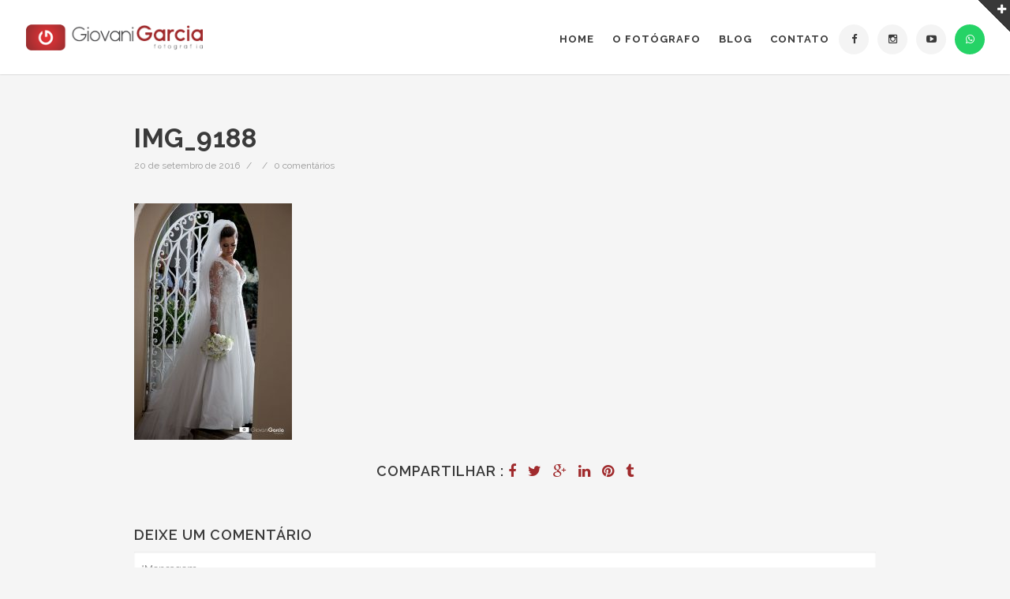

--- FILE ---
content_type: text/html; charset=UTF-8
request_url: https://giovanigarcia.com.br/portfolio/items/casamento-juliana-e-marcelo/img_9188/
body_size: 23707
content:
<!doctype html>
<html lang="pt-BR">
<head>
	<meta charset="UTF-8">
	<meta name="viewport" content="width=device-width, initial-scale=1.0, maximum-scale=1.0, user-scalable=no" />

	
	<!-- Favicon -->
	
		<link rel="shortcut icon" href="http://giovanigarcia.com.br/wp-content/uploads/2016/09/favicon_32px.png">
	
		<link rel="apple-touch-icon" href="http://giovanigarcia.com.br/wp-content/uploads/2016/09/favicon_77px.png">
	
		<link rel="apple-touch-icon" href="http://giovanigarcia.com.br/wp-content/uploads/2016/09/favicon_128px.png">
	
	
	<!-- Header hook. Don't delete this. -->
	<meta name='robots' content='index, follow, max-image-preview:large, max-snippet:-1, max-video-preview:-1' />

	<!-- This site is optimized with the Yoast SEO plugin v19.6.1 - https://yoast.com/wordpress/plugins/seo/ -->
	<title>img_9188 &bull; Giovani Garcia</title>
	<link rel="canonical" href="https://giovanigarcia.com.br/wp-content/uploads/2016/06/IMG_9188.jpg" />
	<meta property="og:locale" content="pt_BR" />
	<meta property="og:type" content="article" />
	<meta property="og:title" content="img_9188 &bull; Giovani Garcia" />
	<meta property="og:url" content="https://giovanigarcia.com.br/wp-content/uploads/2016/06/IMG_9188.jpg" />
	<meta property="og:site_name" content="Giovani Garcia" />
	<meta property="article:publisher" content="https://www.facebook.com/giovanifotografo" />
	<meta property="og:image" content="https://giovanigarcia.com.br/wp-content/uploads/2016/06/IMG_9188.jpg" />
	<meta property="og:image:width" content="940" />
	<meta property="og:image:height" content="1410" />
	<meta property="og:image:type" content="image/jpeg" />
	<meta name="twitter:card" content="summary" />
	<script type="application/ld+json" class="yoast-schema-graph">{"@context":"https://schema.org","@graph":[{"@type":"WebPage","@id":"https://giovanigarcia.com.br/wp-content/uploads/2016/06/IMG_9188.jpg","url":"https://giovanigarcia.com.br/wp-content/uploads/2016/06/IMG_9188.jpg","name":"img_9188 &bull; Giovani Garcia","isPartOf":{"@id":"https://giovanigarcia.com.br/#website"},"primaryImageOfPage":{"@id":"https://giovanigarcia.com.br/wp-content/uploads/2016/06/IMG_9188.jpg#primaryimage"},"image":{"@id":"https://giovanigarcia.com.br/wp-content/uploads/2016/06/IMG_9188.jpg#primaryimage"},"thumbnailUrl":"https://giovanigarcia.com.br/wp-content/uploads/2016/06/IMG_9188.jpg","datePublished":"2016-09-20T21:45:49+00:00","dateModified":"2016-09-20T21:45:49+00:00","breadcrumb":{"@id":"https://giovanigarcia.com.br/wp-content/uploads/2016/06/IMG_9188.jpg#breadcrumb"},"inLanguage":"pt-BR","potentialAction":[{"@type":"ReadAction","target":["https://giovanigarcia.com.br/wp-content/uploads/2016/06/IMG_9188.jpg"]}]},{"@type":"ImageObject","inLanguage":"pt-BR","@id":"https://giovanigarcia.com.br/wp-content/uploads/2016/06/IMG_9188.jpg#primaryimage","url":"https://giovanigarcia.com.br/wp-content/uploads/2016/06/IMG_9188.jpg","contentUrl":"https://giovanigarcia.com.br/wp-content/uploads/2016/06/IMG_9188.jpg","width":940,"height":1410},{"@type":"BreadcrumbList","@id":"https://giovanigarcia.com.br/wp-content/uploads/2016/06/IMG_9188.jpg#breadcrumb","itemListElement":[{"@type":"ListItem","position":1,"name":"Início","item":"https://giovanigarcia.com.br/"},{"@type":"ListItem","position":2,"name":"Casamento &#8211; Juliana e Marcelo","item":"https://giovanigarcia.com.br/portfolio/items/casamento-juliana-e-marcelo/"},{"@type":"ListItem","position":3,"name":"img_9188"}]},{"@type":"WebSite","@id":"https://giovanigarcia.com.br/#website","url":"https://giovanigarcia.com.br/","name":"Giovani Garcia","description":"Fotografia","publisher":{"@id":"https://giovanigarcia.com.br/#organization"},"potentialAction":[{"@type":"SearchAction","target":{"@type":"EntryPoint","urlTemplate":"https://giovanigarcia.com.br/?s={search_term_string}"},"query-input":"required name=search_term_string"}],"inLanguage":"pt-BR"},{"@type":"Organization","@id":"https://giovanigarcia.com.br/#organization","name":"Giovani Garcia Fotografia","url":"https://giovanigarcia.com.br/","sameAs":["https://www.instagram.com/giovanigarcia/","https://www.youtube.com/channel/UCbXnx3zDq1hEz_yCy5sCJRw","https://www.facebook.com/giovanifotografo"],"logo":{"@type":"ImageObject","inLanguage":"pt-BR","@id":"https://giovanigarcia.com.br/#/schema/logo/image/","url":"http://giovanigarcia.com.br/wp-content/uploads/2016/09/nova-logo_giovanigarcia_horizontal-1x.png","contentUrl":"http://giovanigarcia.com.br/wp-content/uploads/2016/09/nova-logo_giovanigarcia_horizontal-1x.png","width":245,"height":36,"caption":"Giovani Garcia Fotografia"},"image":{"@id":"https://giovanigarcia.com.br/#/schema/logo/image/"}}]}</script>
	<!-- / Yoast SEO plugin. -->


<link rel='dns-prefetch' href='//fonts.googleapis.com' />
<link rel="alternate" type="application/rss+xml" title="Feed para Giovani Garcia &raquo;" href="https://giovanigarcia.com.br/feed/" />
<link rel="alternate" type="application/rss+xml" title="Feed de comentários para Giovani Garcia &raquo;" href="https://giovanigarcia.com.br/comments/feed/" />
<link rel="alternate" type="application/rss+xml" title="Feed de comentários para Giovani Garcia &raquo; img_9188" href="https://giovanigarcia.com.br/portfolio/items/casamento-juliana-e-marcelo/img_9188/feed/" />
<script type="text/javascript">
/* <![CDATA[ */
window._wpemojiSettings = {"baseUrl":"https:\/\/s.w.org\/images\/core\/emoji\/15.0.3\/72x72\/","ext":".png","svgUrl":"https:\/\/s.w.org\/images\/core\/emoji\/15.0.3\/svg\/","svgExt":".svg","source":{"concatemoji":"https:\/\/giovanigarcia.com.br\/wp-includes\/js\/wp-emoji-release.min.js?ver=6.6.2"}};
/*! This file is auto-generated */
!function(i,n){var o,s,e;function c(e){try{var t={supportTests:e,timestamp:(new Date).valueOf()};sessionStorage.setItem(o,JSON.stringify(t))}catch(e){}}function p(e,t,n){e.clearRect(0,0,e.canvas.width,e.canvas.height),e.fillText(t,0,0);var t=new Uint32Array(e.getImageData(0,0,e.canvas.width,e.canvas.height).data),r=(e.clearRect(0,0,e.canvas.width,e.canvas.height),e.fillText(n,0,0),new Uint32Array(e.getImageData(0,0,e.canvas.width,e.canvas.height).data));return t.every(function(e,t){return e===r[t]})}function u(e,t,n){switch(t){case"flag":return n(e,"\ud83c\udff3\ufe0f\u200d\u26a7\ufe0f","\ud83c\udff3\ufe0f\u200b\u26a7\ufe0f")?!1:!n(e,"\ud83c\uddfa\ud83c\uddf3","\ud83c\uddfa\u200b\ud83c\uddf3")&&!n(e,"\ud83c\udff4\udb40\udc67\udb40\udc62\udb40\udc65\udb40\udc6e\udb40\udc67\udb40\udc7f","\ud83c\udff4\u200b\udb40\udc67\u200b\udb40\udc62\u200b\udb40\udc65\u200b\udb40\udc6e\u200b\udb40\udc67\u200b\udb40\udc7f");case"emoji":return!n(e,"\ud83d\udc26\u200d\u2b1b","\ud83d\udc26\u200b\u2b1b")}return!1}function f(e,t,n){var r="undefined"!=typeof WorkerGlobalScope&&self instanceof WorkerGlobalScope?new OffscreenCanvas(300,150):i.createElement("canvas"),a=r.getContext("2d",{willReadFrequently:!0}),o=(a.textBaseline="top",a.font="600 32px Arial",{});return e.forEach(function(e){o[e]=t(a,e,n)}),o}function t(e){var t=i.createElement("script");t.src=e,t.defer=!0,i.head.appendChild(t)}"undefined"!=typeof Promise&&(o="wpEmojiSettingsSupports",s=["flag","emoji"],n.supports={everything:!0,everythingExceptFlag:!0},e=new Promise(function(e){i.addEventListener("DOMContentLoaded",e,{once:!0})}),new Promise(function(t){var n=function(){try{var e=JSON.parse(sessionStorage.getItem(o));if("object"==typeof e&&"number"==typeof e.timestamp&&(new Date).valueOf()<e.timestamp+604800&&"object"==typeof e.supportTests)return e.supportTests}catch(e){}return null}();if(!n){if("undefined"!=typeof Worker&&"undefined"!=typeof OffscreenCanvas&&"undefined"!=typeof URL&&URL.createObjectURL&&"undefined"!=typeof Blob)try{var e="postMessage("+f.toString()+"("+[JSON.stringify(s),u.toString(),p.toString()].join(",")+"));",r=new Blob([e],{type:"text/javascript"}),a=new Worker(URL.createObjectURL(r),{name:"wpTestEmojiSupports"});return void(a.onmessage=function(e){c(n=e.data),a.terminate(),t(n)})}catch(e){}c(n=f(s,u,p))}t(n)}).then(function(e){for(var t in e)n.supports[t]=e[t],n.supports.everything=n.supports.everything&&n.supports[t],"flag"!==t&&(n.supports.everythingExceptFlag=n.supports.everythingExceptFlag&&n.supports[t]);n.supports.everythingExceptFlag=n.supports.everythingExceptFlag&&!n.supports.flag,n.DOMReady=!1,n.readyCallback=function(){n.DOMReady=!0}}).then(function(){return e}).then(function(){var e;n.supports.everything||(n.readyCallback(),(e=n.source||{}).concatemoji?t(e.concatemoji):e.wpemoji&&e.twemoji&&(t(e.twemoji),t(e.wpemoji)))}))}((window,document),window._wpemojiSettings);
/* ]]> */
</script>

<style id='wp-emoji-styles-inline-css' type='text/css'>

	img.wp-smiley, img.emoji {
		display: inline !important;
		border: none !important;
		box-shadow: none !important;
		height: 1em !important;
		width: 1em !important;
		margin: 0 0.07em !important;
		vertical-align: -0.1em !important;
		background: none !important;
		padding: 0 !important;
	}
</style>
<link rel='stylesheet' id='wp-block-library-css' href='https://giovanigarcia.com.br/wp-includes/css/dist/block-library/style.min.css?ver=6.6.2' type='text/css' media='all' />
<style id='classic-theme-styles-inline-css' type='text/css'>
/*! This file is auto-generated */
.wp-block-button__link{color:#fff;background-color:#32373c;border-radius:9999px;box-shadow:none;text-decoration:none;padding:calc(.667em + 2px) calc(1.333em + 2px);font-size:1.125em}.wp-block-file__button{background:#32373c;color:#fff;text-decoration:none}
</style>
<style id='global-styles-inline-css' type='text/css'>
:root{--wp--preset--aspect-ratio--square: 1;--wp--preset--aspect-ratio--4-3: 4/3;--wp--preset--aspect-ratio--3-4: 3/4;--wp--preset--aspect-ratio--3-2: 3/2;--wp--preset--aspect-ratio--2-3: 2/3;--wp--preset--aspect-ratio--16-9: 16/9;--wp--preset--aspect-ratio--9-16: 9/16;--wp--preset--color--black: #000000;--wp--preset--color--cyan-bluish-gray: #abb8c3;--wp--preset--color--white: #ffffff;--wp--preset--color--pale-pink: #f78da7;--wp--preset--color--vivid-red: #cf2e2e;--wp--preset--color--luminous-vivid-orange: #ff6900;--wp--preset--color--luminous-vivid-amber: #fcb900;--wp--preset--color--light-green-cyan: #7bdcb5;--wp--preset--color--vivid-green-cyan: #00d084;--wp--preset--color--pale-cyan-blue: #8ed1fc;--wp--preset--color--vivid-cyan-blue: #0693e3;--wp--preset--color--vivid-purple: #9b51e0;--wp--preset--gradient--vivid-cyan-blue-to-vivid-purple: linear-gradient(135deg,rgba(6,147,227,1) 0%,rgb(155,81,224) 100%);--wp--preset--gradient--light-green-cyan-to-vivid-green-cyan: linear-gradient(135deg,rgb(122,220,180) 0%,rgb(0,208,130) 100%);--wp--preset--gradient--luminous-vivid-amber-to-luminous-vivid-orange: linear-gradient(135deg,rgba(252,185,0,1) 0%,rgba(255,105,0,1) 100%);--wp--preset--gradient--luminous-vivid-orange-to-vivid-red: linear-gradient(135deg,rgba(255,105,0,1) 0%,rgb(207,46,46) 100%);--wp--preset--gradient--very-light-gray-to-cyan-bluish-gray: linear-gradient(135deg,rgb(238,238,238) 0%,rgb(169,184,195) 100%);--wp--preset--gradient--cool-to-warm-spectrum: linear-gradient(135deg,rgb(74,234,220) 0%,rgb(151,120,209) 20%,rgb(207,42,186) 40%,rgb(238,44,130) 60%,rgb(251,105,98) 80%,rgb(254,248,76) 100%);--wp--preset--gradient--blush-light-purple: linear-gradient(135deg,rgb(255,206,236) 0%,rgb(152,150,240) 100%);--wp--preset--gradient--blush-bordeaux: linear-gradient(135deg,rgb(254,205,165) 0%,rgb(254,45,45) 50%,rgb(107,0,62) 100%);--wp--preset--gradient--luminous-dusk: linear-gradient(135deg,rgb(255,203,112) 0%,rgb(199,81,192) 50%,rgb(65,88,208) 100%);--wp--preset--gradient--pale-ocean: linear-gradient(135deg,rgb(255,245,203) 0%,rgb(182,227,212) 50%,rgb(51,167,181) 100%);--wp--preset--gradient--electric-grass: linear-gradient(135deg,rgb(202,248,128) 0%,rgb(113,206,126) 100%);--wp--preset--gradient--midnight: linear-gradient(135deg,rgb(2,3,129) 0%,rgb(40,116,252) 100%);--wp--preset--font-size--small: 13px;--wp--preset--font-size--medium: 20px;--wp--preset--font-size--large: 36px;--wp--preset--font-size--x-large: 42px;--wp--preset--spacing--20: 0.44rem;--wp--preset--spacing--30: 0.67rem;--wp--preset--spacing--40: 1rem;--wp--preset--spacing--50: 1.5rem;--wp--preset--spacing--60: 2.25rem;--wp--preset--spacing--70: 3.38rem;--wp--preset--spacing--80: 5.06rem;--wp--preset--shadow--natural: 6px 6px 9px rgba(0, 0, 0, 0.2);--wp--preset--shadow--deep: 12px 12px 50px rgba(0, 0, 0, 0.4);--wp--preset--shadow--sharp: 6px 6px 0px rgba(0, 0, 0, 0.2);--wp--preset--shadow--outlined: 6px 6px 0px -3px rgba(255, 255, 255, 1), 6px 6px rgba(0, 0, 0, 1);--wp--preset--shadow--crisp: 6px 6px 0px rgba(0, 0, 0, 1);}:where(.is-layout-flex){gap: 0.5em;}:where(.is-layout-grid){gap: 0.5em;}body .is-layout-flex{display: flex;}.is-layout-flex{flex-wrap: wrap;align-items: center;}.is-layout-flex > :is(*, div){margin: 0;}body .is-layout-grid{display: grid;}.is-layout-grid > :is(*, div){margin: 0;}:where(.wp-block-columns.is-layout-flex){gap: 2em;}:where(.wp-block-columns.is-layout-grid){gap: 2em;}:where(.wp-block-post-template.is-layout-flex){gap: 1.25em;}:where(.wp-block-post-template.is-layout-grid){gap: 1.25em;}.has-black-color{color: var(--wp--preset--color--black) !important;}.has-cyan-bluish-gray-color{color: var(--wp--preset--color--cyan-bluish-gray) !important;}.has-white-color{color: var(--wp--preset--color--white) !important;}.has-pale-pink-color{color: var(--wp--preset--color--pale-pink) !important;}.has-vivid-red-color{color: var(--wp--preset--color--vivid-red) !important;}.has-luminous-vivid-orange-color{color: var(--wp--preset--color--luminous-vivid-orange) !important;}.has-luminous-vivid-amber-color{color: var(--wp--preset--color--luminous-vivid-amber) !important;}.has-light-green-cyan-color{color: var(--wp--preset--color--light-green-cyan) !important;}.has-vivid-green-cyan-color{color: var(--wp--preset--color--vivid-green-cyan) !important;}.has-pale-cyan-blue-color{color: var(--wp--preset--color--pale-cyan-blue) !important;}.has-vivid-cyan-blue-color{color: var(--wp--preset--color--vivid-cyan-blue) !important;}.has-vivid-purple-color{color: var(--wp--preset--color--vivid-purple) !important;}.has-black-background-color{background-color: var(--wp--preset--color--black) !important;}.has-cyan-bluish-gray-background-color{background-color: var(--wp--preset--color--cyan-bluish-gray) !important;}.has-white-background-color{background-color: var(--wp--preset--color--white) !important;}.has-pale-pink-background-color{background-color: var(--wp--preset--color--pale-pink) !important;}.has-vivid-red-background-color{background-color: var(--wp--preset--color--vivid-red) !important;}.has-luminous-vivid-orange-background-color{background-color: var(--wp--preset--color--luminous-vivid-orange) !important;}.has-luminous-vivid-amber-background-color{background-color: var(--wp--preset--color--luminous-vivid-amber) !important;}.has-light-green-cyan-background-color{background-color: var(--wp--preset--color--light-green-cyan) !important;}.has-vivid-green-cyan-background-color{background-color: var(--wp--preset--color--vivid-green-cyan) !important;}.has-pale-cyan-blue-background-color{background-color: var(--wp--preset--color--pale-cyan-blue) !important;}.has-vivid-cyan-blue-background-color{background-color: var(--wp--preset--color--vivid-cyan-blue) !important;}.has-vivid-purple-background-color{background-color: var(--wp--preset--color--vivid-purple) !important;}.has-black-border-color{border-color: var(--wp--preset--color--black) !important;}.has-cyan-bluish-gray-border-color{border-color: var(--wp--preset--color--cyan-bluish-gray) !important;}.has-white-border-color{border-color: var(--wp--preset--color--white) !important;}.has-pale-pink-border-color{border-color: var(--wp--preset--color--pale-pink) !important;}.has-vivid-red-border-color{border-color: var(--wp--preset--color--vivid-red) !important;}.has-luminous-vivid-orange-border-color{border-color: var(--wp--preset--color--luminous-vivid-orange) !important;}.has-luminous-vivid-amber-border-color{border-color: var(--wp--preset--color--luminous-vivid-amber) !important;}.has-light-green-cyan-border-color{border-color: var(--wp--preset--color--light-green-cyan) !important;}.has-vivid-green-cyan-border-color{border-color: var(--wp--preset--color--vivid-green-cyan) !important;}.has-pale-cyan-blue-border-color{border-color: var(--wp--preset--color--pale-cyan-blue) !important;}.has-vivid-cyan-blue-border-color{border-color: var(--wp--preset--color--vivid-cyan-blue) !important;}.has-vivid-purple-border-color{border-color: var(--wp--preset--color--vivid-purple) !important;}.has-vivid-cyan-blue-to-vivid-purple-gradient-background{background: var(--wp--preset--gradient--vivid-cyan-blue-to-vivid-purple) !important;}.has-light-green-cyan-to-vivid-green-cyan-gradient-background{background: var(--wp--preset--gradient--light-green-cyan-to-vivid-green-cyan) !important;}.has-luminous-vivid-amber-to-luminous-vivid-orange-gradient-background{background: var(--wp--preset--gradient--luminous-vivid-amber-to-luminous-vivid-orange) !important;}.has-luminous-vivid-orange-to-vivid-red-gradient-background{background: var(--wp--preset--gradient--luminous-vivid-orange-to-vivid-red) !important;}.has-very-light-gray-to-cyan-bluish-gray-gradient-background{background: var(--wp--preset--gradient--very-light-gray-to-cyan-bluish-gray) !important;}.has-cool-to-warm-spectrum-gradient-background{background: var(--wp--preset--gradient--cool-to-warm-spectrum) !important;}.has-blush-light-purple-gradient-background{background: var(--wp--preset--gradient--blush-light-purple) !important;}.has-blush-bordeaux-gradient-background{background: var(--wp--preset--gradient--blush-bordeaux) !important;}.has-luminous-dusk-gradient-background{background: var(--wp--preset--gradient--luminous-dusk) !important;}.has-pale-ocean-gradient-background{background: var(--wp--preset--gradient--pale-ocean) !important;}.has-electric-grass-gradient-background{background: var(--wp--preset--gradient--electric-grass) !important;}.has-midnight-gradient-background{background: var(--wp--preset--gradient--midnight) !important;}.has-small-font-size{font-size: var(--wp--preset--font-size--small) !important;}.has-medium-font-size{font-size: var(--wp--preset--font-size--medium) !important;}.has-large-font-size{font-size: var(--wp--preset--font-size--large) !important;}.has-x-large-font-size{font-size: var(--wp--preset--font-size--x-large) !important;}
:where(.wp-block-post-template.is-layout-flex){gap: 1.25em;}:where(.wp-block-post-template.is-layout-grid){gap: 1.25em;}
:where(.wp-block-columns.is-layout-flex){gap: 2em;}:where(.wp-block-columns.is-layout-grid){gap: 2em;}
:root :where(.wp-block-pullquote){font-size: 1.5em;line-height: 1.6;}
</style>
<link rel='stylesheet' id='royal_enqueue_Raleway-css' href='https://fonts.googleapis.com/css?family=Raleway%3A100%2C200%2C300%2C400%2C500%2C600%2C700%2C800%2C900&#038;ver=6.6.2' type='text/css' media='all' />
<link rel='stylesheet' id='royal_enqueue_Bree_Serif-css' href='https://fonts.googleapis.com/css?family=Bree+Serif%3A100%2C200%2C300%2C400%2C500%2C600%2C700%2C800%2C900&#038;ver=6.6.2' type='text/css' media='all' />
<link rel='stylesheet' id='royal_enqueue_Open_Sans-css' href='https://fonts.googleapis.com/css?family=Open+Sans%3A100%2C200%2C300%2C400%2C500%2C600%2C700%2C800%2C900&#038;ver=6.6.2' type='text/css' media='all' />
<link rel='stylesheet' id='bsf-Defaults-css' href='https://giovanigarcia.com.br/wp-content/uploads/smile_fonts/Defaults/Defaults.css?ver=3.19.11' type='text/css' media='all' />
<link rel='stylesheet' id='main-stylesheet-css' href='https://giovanigarcia.com.br/wp-content/themes/cufo/style.css?ver=6.6.2' type='text/css' media='all' />
<link rel='stylesheet' id='fontawesome-css' href='https://giovanigarcia.com.br/wp-content/themes/cufo/css/font-awesome.min.css?ver=6.6.2' type='text/css' media='all' />
<link rel='stylesheet' id='fontello-css' href='https://giovanigarcia.com.br/wp-content/themes/cufo/css/fontello.css?ver=6.6.2' type='text/css' media='all' />
<link rel='stylesheet' id='prettyPhoto-css' href='https://giovanigarcia.com.br/wp-content/themes/cufo/css/prettyPhoto.css?ver=6.6.2' type='text/css' media='all' />
<link rel='stylesheet' id='responsive-css' href='https://giovanigarcia.com.br/wp-content/themes/cufo/css/responsive.css?ver=6.6.2' type='text/css' media='all' />
<script type="text/javascript" src="https://giovanigarcia.com.br/wp-includes/js/jquery/jquery.min.js?ver=3.7.1" id="jquery-core-js"></script>
<script type="text/javascript" src="https://giovanigarcia.com.br/wp-includes/js/jquery/jquery-migrate.min.js?ver=3.4.1" id="jquery-migrate-js"></script>
<link rel="https://api.w.org/" href="https://giovanigarcia.com.br/wp-json/" /><link rel="alternate" title="JSON" type="application/json" href="https://giovanigarcia.com.br/wp-json/wp/v2/media/3918" /><link rel="EditURI" type="application/rsd+xml" title="RSD" href="https://giovanigarcia.com.br/xmlrpc.php?rsd" />
<meta name="generator" content="WordPress 6.6.2" />
<link rel='shortlink' href='https://giovanigarcia.com.br/?p=3918' />
<link rel="alternate" title="oEmbed (JSON)" type="application/json+oembed" href="https://giovanigarcia.com.br/wp-json/oembed/1.0/embed?url=https%3A%2F%2Fgiovanigarcia.com.br%2Fportfolio%2Fitems%2Fcasamento-juliana-e-marcelo%2Fimg_9188%2F" />
<link rel="alternate" title="oEmbed (XML)" type="text/xml+oembed" href="https://giovanigarcia.com.br/wp-json/oembed/1.0/embed?url=https%3A%2F%2Fgiovanigarcia.com.br%2Fportfolio%2Fitems%2Fcasamento-juliana-e-marcelo%2Fimg_9188%2F&#038;format=xml" />
<meta property="og:type" content="article"/><meta property="og:title" content="img_9188"/><meta property="og:url" content="https://giovanigarcia.com.br/portfolio/items/casamento-juliana-e-marcelo/img_9188/"/><meta property="og:site_name" content="Giovani Garcia"/><meta property="og:description" content=""/><meta property="og:image" content="https://giovanigarcia.com.br/wp-content/uploads/2016/06/IMG_9188.jpg"/><style id="royal_dynamic_css">#floatingCirclesG{position:relative;width:83px;height:83px;margin:auto;transform:scale(0.6);-o-transform:scale(0.6);-ms-transform:scale(0.6);-webkit-transform:scale(0.6);-moz-transform:scale(0.6)}.f_circleG{position:absolute;background-color:#fff;height:15px;width:15px;border-radius:8px;-o-border-radius:8px;-ms-border-radius:8px;-webkit-border-radius:8px;-moz-border-radius:8px;animation-name:f_fadeG;-o-animation-name:f_fadeG;-ms-animation-name:f_fadeG;-webkit-animation-name:f_fadeG;-moz-animation-name:f_fadeG;animation-duration:1.04s;-o-animation-duration:1.04s;-ms-animation-duration:1.04s;-webkit-animation-duration:1.04s;-moz-animation-duration:1.04s;animation-iteration-count:infinite;-o-animation-iteration-count:infinite;-ms-animation-iteration-count:infinite;-webkit-animation-iteration-count:infinite;-moz-animation-iteration-count:infinite;animation-direction:normal;-o-animation-direction:normal;-ms-animation-direction:normal;-webkit-animation-direction:normal;-moz-animation-direction:normal}#frotateG_01{left:0;top:34px;animation-delay:.39s;-o-animation-delay:.39s;-ms-animation-delay:.39s;-webkit-animation-delay:.39s;-moz-animation-delay:.39s}#frotateG_02{left:10px;top:10px;animation-delay:.52s;-o-animation-delay:.52s;-ms-animation-delay:.52s;-webkit-animation-delay:.52s;-moz-animation-delay:.52s}#frotateG_03{left:34px;top:0;animation-delay:.65s;-o-animation-delay:.65s;-ms-animation-delay:.65s;-webkit-animation-delay:.65s;-moz-animation-delay:.65s}#frotateG_04{right:10px;top:10px;animation-delay:.78s;-o-animation-delay:.78s;-ms-animation-delay:.78s;-webkit-animation-delay:.78s;-moz-animation-delay:.78s}#frotateG_05{right:0;top:34px;animation-delay:.91s;-o-animation-delay:.91s;-ms-animation-delay:.91s;-webkit-animation-delay:.91s;-moz-animation-delay:.91s}#frotateG_06{right:10px;bottom:10px;animation-delay:1.04s;-o-animation-delay:1.04s;-ms-animation-delay:1.04s;-webkit-animation-delay:1.04s;-moz-animation-delay:1.04s}#frotateG_07{left:34px;bottom:0;animation-delay:1.17s;-o-animation-delay:1.17s;-ms-animation-delay:1.17s;-webkit-animation-delay:1.17s;-moz-animation-delay:1.17s}#frotateG_08{left:10px;bottom:10px;animation-delay:1.3s;-o-animation-delay:1.3s;-ms-animation-delay:1.3s;-webkit-animation-delay:1.3s;-moz-animation-delay:1.3s}@keyframes f_fadeG{0%{background-color:#000000}100%{background-color:#fff}}@-o-keyframes f_fadeG{0%{background-color:#000000}100%{background-color:#fff}}@-ms-keyframes f_fadeG{0%{background-color:#000000}100%{background-color:#fff}}@-webkit-keyframes f_fadeG{0%{background-color:#000000}100%{background-color:#fff}}@-moz-keyframes f_fadeG{0%{background-color:#000000}100%{background-color:#fff}}.royal-preloader-wrap {background-color: rgba(255,255,255, 1);}#page-wrap {width: 100%;max-width: none;float: none;margin: 0 auto;}.top-widgets {width: 100%;max-width: none;margin: 0 auto;}body{padding-top: 0px;padding-right: 0px;padding-bottom: 0px;padding-left: 0px;}@media screen and ( max-width: 950px ) {body {padding: 0% 0% 0% 0%;}}.top-widgets-bg {padding-right: 0px;padding-left: 0px;}body{background-color: rgba(245,245,245, 1);background-image: none;background-size: auto;background-attachment: fixed;background-repeat: repeat;background-position: left top;}#page-wrap {border: none;}#main-wrap{padding-top: 40px;padding-right: 34px;padding-bottom: 30px;padding-left: 34px;}@media screen and ( max-width: 950px ) {#main-wrap {padding: 6.6666666666667% 5.6666666666667% 5% 5.6666666666667%;}}.body-section {margin-bottom: 0px;}@media screen and ( max-width: 1050px ) {.project-info {margin-bottom: 0px;}}@media screen and ( max-width: 950px ) {.body-section {margin-bottom: 0%;}.project-info {margin-bottom: 0%;}}#main-wrap{background-color: rgba(255,255,255, 0);background-image: none;background-size: auto;background-attachment: scroll;background-repeat: repeat;background-position: left top;}.inner-content-wrap {max-width: 940px;}.inner-content{padding-top: 20px;padding-right: 0px;padding-bottom: 25px;padding-left: 0px;}@media screen and ( max-width: 950px ) {.inner-content {padding: 3.3333333333333% 0% 4.1666666666667% 0%;}}.stacked-caption {padding: 0 0px;}.inner-content {background-color: rgba(255,255,255, 0);color: #8d8d8d;}.gallery-slideshow {background-color: rgba(255,255,255, 0);}.gallery-slideshow .stacked-caption {color: #8d8d8d;}.inner-content h1,.inner-content h2,.inner-content h3,.inner-content h4,.inner-content h5,.inner-content h6 {color: #3a3a3a;}.inner-content a {color: #a02b2d;}.single-meta,.single-meta a,.single-tags,.single-tags a {color: #999999;}.inner-content a:hover,.post-cont-pagination > span:not(.pagi-label) {color: #3a3a3a;}.inner-content blockquote {border-color: #a02b2d;}.wpb_tabs_nav .ui-tabs-anchor,.wpb_accordion_header a {color: #3a3a3a;}.inner-content hr,.inner-content th,.inner-content h3,.inner-content h3 span,.inner-content tr,.inner-content td,.inner-content pre,.inner-content .wp-caption-text,.inner-content .wp-playlist,.gallery-caption,.search-result-thumbnail p,.comments-area,.single-post-sharing,.project-details li,.contact-info li span {border-color: #e0e0e0;}.inner-content a {text-decoration: none;}.inner-sidebar{padding-top: 0px;padding-right: 0px;padding-bottom: 0px;padding-left: 0px;}.sid-block {margin-bottom: 0px;}#sidebar-top,.m-nav-and-logo {background-color: rgba(255,255,255, 1);}@media screen and ( max-width: 950px ) {.m-nav-and-logo {margin-bottom: 0%;}}#sidebar {border: none;}.sidebar-fold-btn {display: none;}.sidebar-fold-btn .fa {width: 30px;height: 30px;line-height: 30px;}.sidebar-fold-btn {position: fixed;margin-top: 0px;margin-left: 0px;}.sidebar-closed .sidebar-fold-btn {margin-left: 0px;}.sidebar-fold-btn .fa {background-color: rgba(102,102,102, 1);color: #fcfcfc;}.sidebar-fold-btn .fa:hover {background-color: rgba(17,17,17, 1);color: #fcfcfc;}.sidebar-fold-btn .fa {font-size: 14px;}.ps-scrollbar-y-rail {visibility: hidden;}.ps-scrollbar-y-rail,.ps-scrollbar-y {width: 8px;}.ps-scrollbar-y {background-color: rgba(102,102,102, 1);}.ps-scrollbar-y-rail:hover .ps-scrollbar-y,.ps-scrollbar-y-rail.hover .ps-scrollbar-y {background-color: #111111;}.sidebar-top .logo-and-tagline {float: left;}.sidebar-top .top-nav-wrap {float: right;}.sidebar-top-fixed #sidebar-top {width: 100%;max-width: none;}#sidebar-top > div{padding-top: 14px;padding-right: 25px;padding-bottom: 7px;padding-left: 33px;}#sidebar-top {margin-bottom: 0px;}#sidebar-top {background-color: rgba(255,255,255, 1);}#sidebar-top {box-shadow: 0px 1px 2px 0px rgba(0,0,0, 0.1);}.logo-and-tagline {text-align: left;}.logo-wrap {max-width: 224px;}.logo-and-tagline{padding-top: 17px;padding-right: 0px;padding-bottom: 0px;padding-left: 0px;}.logo-wrap {background-color: rgba(255,255,255, 0);color: #3a3a3a;}.logo-wrap:hover {color: #3a3a3a;}.logo-wrap {border: none;}.logo-text {font-family: "Raleway", Arial, "Helvetica Neue", Helvetica, sans-serif;font-size: 35px;line-height: 65px;letter-spacing: 0px;font-weight: 800;font-style: normal;text-transform: uppercase;text-decoration:none;}.logo-text {text-decoration: none;}.site-tagline {display: none;}.site-tagline {text-align: left;}.site-tagline {margin-top: 0px;}.site-tagline {color: #777777;}.site-tagline {font-family: "Raleway", Arial, "Helvetica Neue", Helvetica, sans-serif;font-size: 13px;line-height: 20px;letter-spacing: 1px;font-weight: 400;font-style: normal;text-transform: uppercase;text-decoration:none;}.site-tagline {text-decoration: none;}.menu-title {display: none;}.menu-title {text-align: left;}.menu-title span {padding-bottom: 0px;margin-bottom: 0px;}.menu-title {color: #666666;}.menu-title span {display: inline-block;}.menu-title {font-family: "Raleway", Arial, "Helvetica Neue", Helvetica, sans-serif;font-size: 12px;line-height: 15px;letter-spacing: 0.4px;font-weight: 400;font-style: normal;text-transform: uppercase;text-decoration:none;}.top-nav-wrap {text-align: center;}.menu-fold-icon .fa {width: 45px;height: 45px;line-height: 45px;margin-top: 10px;}.menu-fold-icon .fa {background-color: #222222;color: #fcfcfc;}.menu-fold-icon .fa:hover {background-color: #fcfcfc;color: #222222;}.menu-fold-icon .fa {font-size: 28px;}.top-nav-container {-webkit-transition: all 500ms ease-in-out;transition: all 500ms ease-in-out;}.admin-bar .top-nav-container {padding-top: 32px;}.top-nav-container{padding-top: 0px;padding-right: 0px;padding-bottom: 0px;padding-left: 0px;}.top-nav-close {color: #3a3a3a;}.top-nav-close:hover {border: 1px solid #3a3a3a;}.top-nav-outer {background-color: rgba(255,255,255, 0.9);}.main-nav li,.top-nav > li {text-align: left;}.main-nav li a,.top-nav > li > a {display: block;}.top-nav {text-align: center;}.main-nav li a, .top-nav > li > a, .top-nav-vertical li a{padding-top: 0px;padding-right: 8px;padding-bottom: 0px;padding-left: 11px;}.main-nav li, .top-nav > li, .top-nav-vertical li{padding-top: 17px;padding-right: 0px;padding-bottom: 0px;padding-left: 4px;}.main-nav li a,.top-nav > li > a,.top-nav-vertical li a,.mobile-nav li a {background-color: rgba(255,255,255, 0);color: #3a3a3a;}.mobile-nav li a {color: #3a3a3a;}.main-nav .sub-menu li a {background-color: rgba(0,0,0, 0);}.main-nav li a:hover,.top-nav > li > a:hover,.top-nav-vertical li a:hover,.mobile-nav li a:hover ,.main-nav li.current-menu-item > a,.main-nav li.current-menu-parent > a,.top-nav-vertical li.current-menu-item a,.top-nav > li.current-menu-item > a,.top-nav > li.current-menu-parent > a,.top-nav > li.current-menu-ancestor > a {background-color: rgba(255,255,255, 0);color: #a02b2d;border-color: #333333;}.mobile-nav li a:hover,.mobile-nav li.current-menu-item > a {color: #a02b2d;}.main-nav li a, .top-nav > li > a, .top-nav-vertical li a {border: none;}.main-nav li a, .top-nav li a {font-family: "Raleway", Arial, "Helvetica Neue", Helvetica, sans-serif;font-size: 13px;line-height: 27px;letter-spacing: 1px;font-weight: 700;font-style: normal;text-transform: uppercase;text-decoration:none;}.main-nav .sub-menu li a,.top-nav .sub-menu li a {font-size: 12px;}.top-nav-vertical .sub-menu li a {font-size: 10px;}.mobile-nav li a {font-family: "Raleway", Arial, "Helvetica Neue", Helvetica, sans-serif;}.top-nav.top-nav-horizontal .sub-menu-wrap {width: 170px;}.top-nav.top-nav-horizontal .sub-menu .sub-menu-wrap {left: 170px;}.top-nav.top-nav-horizontal .sub-menu li a{padding-top: 7px;padding-right: 25px;padding-bottom: 8px;padding-left: 25px;}.top-nav.top-nav-horizontal > li > .sub-menu-wrap {padding-top: 31px;}.top-nav.top-nav-horizontal .sub-menu li a {background-color: #ffffff;color: #8d8d8d;}.top-nav.top-nav-horizontal .sub-menu li a:hover,.top-nav.top-nav-horizontal .sub-menu li.current-menu-item > a,.top-nav.top-nav-horizontal .sub-menu li.current-menu-parent > a,.top-nav.top-nav-horizontal .sub-menu li.current-menu-ancestor > a {background-color: #a02b2d;color: #ffffff;}.top-nav.top-nav-horizontal .sub-menu li a {border-bottom: 1px solid #f2f2f2;}.top-nav.top-nav-horizontal .sub-menu {border-top: 3px solid #3a3a3a;}.m-nav-fold i {background-color: rgba(245,245,245, 1);color: #222222;}.m-nav-fold i {font-size: 30px;line-height: 60px;}.filters-title {display: none;}.filters-title {text-align: left;}.filters-title span {padding-bottom: 0px;margin-bottom: 0px;}.filters-title {color: #e0e0e0;}.filters-title span {display: inline-block;}.filters-title {font-family: "Raleway", Arial, "Helvetica Neue", Helvetica, sans-serif;font-size: 12px;line-height: 15px;letter-spacing: 0.4px;font-weight: 400;font-style: normal;text-transform: uppercase;text-decoration:none;}.filters {text-align: left;}.filters li a {display: block;}.filters li a i:first-child {margin-right: 10px;}.filters li a i:last-child {margin-left: 10px;}.filters li a i:first-child {display: none;}.filters li a i:last-child {display: inline-block;}.filters li a{padding-top: 9px;padding-right: 6px;padding-bottom: 9px;padding-left: 6px;}.filters li{padding-top: 0px;padding-right: 0px;padding-bottom: 16px;padding-left: 0px;}.sidebar-top .filters {background-color: rgba(250,250,250, 0);}.filters li a {background-color: rgba(255,255,255, 0);color: #a6a6a6;}.filters li a:hover, .filters li a.active-filter-item {background-color: rgba(160,43,45, 0);color: #a02b2d;border-color: #e0e0e0;}.filters li a:hover i.fa-royal-vbar,.filters li a.active-filter-item i.fa-royal-vbar,.filters li a:hover i.fa-royal-slash,.filters li a.active-filter-item i.fa-royal-slash {color: #a6a6a6;}.filters li a {border: none;}.filters li a {font-family: "Raleway", Arial, "Helvetica Neue", Helvetica, sans-serif;font-size: 12px;line-height: 17px;letter-spacing: 1px;font-weight: 700;font-style: normal;text-transform: uppercase;text-decoration:none;}.page-header{padding-top: 25px;padding-right: 0px;padding-bottom: 25px;padding-left: 0px;}.page-header{background-color: rgba(250,250,250, 0);background-image: none;background-size: auto;background-attachment: scroll;background-repeat: repeat;background-position: left top;}.page-header {border: none;}.page-header {text-align: center;}.page-header h1 {padding-bottom: 23px;margin-bottom: 24px;}.page-header h1 {color: #3a3a3a;}.page-header h1 {border-bottom: 1px solid #e0e0e0;}.page-header h1 {font-family: "Raleway", Arial, "Helvetica Neue", Helvetica, sans-serif;font-size: 42px;line-height: 52px;letter-spacing: 5.6px;font-weight: 800;font-style: normal;text-transform: uppercase;text-decoration:none;}.page-header p {text-align: center;}.page-header p {color: #3a3a3a;}.page-header p {font-family: "Raleway", Arial, "Helvetica Neue", Helvetica, sans-serif;font-size: 12px;line-height: 18px;letter-spacing: 3px;font-weight: 700;font-style: normal;text-transform: uppercase;text-decoration:none;}.page-header p {text-shadow: 0px 0px 0px #000000;}#blog-container{padding-top: 4px;padding-right: 0px;padding-bottom: 5px;padding-left: 0px;}@media screen and ( max-width: 950px ) {.blog-grid-sizer,.blog-post.post-width1x,.blog-post.post-width2x {width: 100% !important;}}#blog-container {background-color: rgba(255,255,255, 0);}#blog-container {border: none;}.blog-post .post-media-wrap{padding-top: 0px;padding-right: 0px;padding-bottom: 0px;padding-left: 0px;}.blog-post .post-text-wrap{padding-top: 25px;padding-right: 30px;padding-bottom: 34px;padding-left: 30px;}.blog-post {background-color: rgba(255,255,255, 1);}.blog-post:nth-child(2n) {background-color: rgba(255,255,255, 1);}.blog-post .post-description,.blog-post .before-cats {color: #8d8d8d;}.blog-post .time-and-author {color: #8d8d8d;}.blog-post .post-text-wrap a,.blog-post .social-share-wrap i,.blog-post .likes-and-comments .meta-sep,.blog-post .post-categories {color: #a02b2d;}.blog-post .post-text-wrap a:hover,.blog-post .social-share-wrap i:hover {color: #3a3a3a;}.blog-post {border: none;}.blog-post {box-shadow: 0px 1px 2px 0px rgba(0,0,0, 0.1);}.blog-post .post-title {text-align: left;}.blog-post .post-title a {padding-bottom: 0px;margin-bottom: 8px;}.blog-post .post-title a {color: #3a3a3a;}.blog-post .post-title a:hover {color: #3a3a3a;}.blog-post .post-title a {display: block;}.blog-post .post-title a {font-family: "Raleway", Arial, "Helvetica Neue", Helvetica, sans-serif;font-size: 21px;line-height: 26px;letter-spacing: 1px;font-weight: 700;font-style: normal;text-transform: uppercase;text-decoration:none;}.blog-post .post-categories {text-align: left;}.blog-post .post-cats-in {padding-bottom: 0px;margin-bottom: 16px;}.blog-post .post-cats-in {display: inline-block;}.blog-post .post-cats-in {font-family: "Raleway", Arial, "Helvetica Neue", Helvetica, sans-serif;font-size: 12px;line-height: 16px;letter-spacing: 1px;font-weight: 700;font-style: normal;text-transform: uppercase;text-decoration:none;}.blog-post .time-and-author {display: none;}.blog-post .post-date {display: none;}.blog-post .posted-by {display: none;}.blog-post .time-and-author .meta-sep {display: none;}.blog-post .time-and-author {text-align: left;}.blog-post .time-and-author {padding-bottom: 0px;margin-bottom: 6px;}.blog-post .time-and-author {font-family: "Raleway", Arial, "Helvetica Neue", Helvetica, sans-serif;font-size: 10px;line-height: 16px;letter-spacing: 1px;font-weight: 400;font-style: normal;text-transform: uppercase;text-decoration:none;}.blog-post .post-description {text-align: left;}.blog-post .post-description {padding-bottom: 9px;margin-bottom: 14px;}.blog-post .post-description {font-family: "Raleway", Arial, "Helvetica Neue", Helvetica, sans-serif;font-size: 13px;line-height: 25px;letter-spacing: 0px;font-weight: 400;font-style: normal;text-transform: none;text-decoration:none;}.blog-post .social-share a:nth-child(5) {display: none;}.blog-post .social-share a:nth-child(6) {display: none;}.blog-post .social-share a:nth-child(7) {display: none;}.blog-post .likes-and-comments { float: left; }.blog-post .likes-and-comments {font-family: "Raleway", Arial, "Helvetica Neue", Helvetica, sans-serif;font-size: 13px;line-height: 21px;letter-spacing: 0px;font-weight: 400;font-style: normal;text-transform: none;text-decoration:none;}.blog-post .read-more-wrap {float: right;}.blog-post .read-more{padding-top: 0px;padding-right: 0px;padding-bottom: 0px;padding-left: 0px;}.blog-post .post-text-wrap .read-more {background-color: rgba(255,255,255, 0);color: #8d8d8d;}.blog-post .post-text-wrap .read-more:hover {background-color: rgba(255,255,255, 0);color: #3a3a3a;border-color: #111111;}.blog-post .read-more {border: none;}.blog-post .read-more {font-family: "Raleway", Arial, "Helvetica Neue", Helvetica, sans-serif;font-size: 12px;line-height: 20px;letter-spacing: 1px;font-weight: 700;font-style: normal;text-transform: uppercase;text-decoration:none;}.blog-post .read-more {text-decoration: none;}.blog-post .post-media .image-overlay {-webkit-transition: opacity 500ms ease 0s, background-color 500ms ease 0s;transition: opacity 500ms ease 0s, background-color 500ms ease 0s;}.blog-post .post-media .image-overlay .fa {color: #ffffff;}.blog-post .post-media .image-overlay {background-color: rgba(255,255,255, 0.1);}.blog-post .post-media .image-overlay .fa {font-size: 16px;}.link-and-quote {padding-top: 5%;padding-right: 5%;padding-bottom: 5%;padding-left: 5%;}.link-and-quote,.link-and-quote small a {color: #3a3a3a;}.link-and-quote p,.link-and-quote small {background-color: rgba(255,255,255, 0.9);}.link-and-quote {font-family: "Bree Serif", Arial, "Helvetica Neue", Helvetica, sans-serif;font-size: 16px;line-height: 26px;letter-spacing: 0px;font-weight: 400;font-style: normal;text-transform: none;text-decoration:none;}.link-and-quote small a {text-decoration: none;}.blog-single-header .title-and-meta {text-align: left;}.blog-single-header .posted-by {display: none;}.single-post .single-socials-wrap {width: -webkit-calc(100% - 50px);width: calc(100% - 50px);line-height: 25px;}.hide-single-sharing-b.single-post .single-socials-wrap {height: 25px;}.single-post.sharing-nxt-prev-b .single-post-sharing .previous-post,.single-post.sharing-nxt-prev-b .single-post-sharing .next-post {top: 0px;}.single-post .next-post,.single-post .previous-post {width: 25px;height: 25px;}.single-post .next-post,.single-post .previous-post {line-height: 25px;}.single-post .nxt-prev-post {margin-top: 10px;}.single-post .previous-post {margin-right: 9px;}.single-post .next-post,.single-post .previous-post {background-color: rgba(255,255,255, 0);color: #8d8d8d;}.single-post .next-post:hover,.single-post .previous-post:hover{background-color: rgba(85,85,85, 0);color: #3a3a3a;border-color: #555555;}.single-post .next-post,.single-post .previous-post {font-size: 17px;}.blog-single .single-socials-wrap a:nth-child(7) {display: none;}.blog-single .single-socials-wrap {text-align: center;}.blog-single .single-post-sharing {margin-top: 22px;padding-top: 0px;}#portfolio-container{padding-top: 4px;padding-right: 0px;padding-bottom: 5px;padding-left: 0px;}@media screen and ( max-width: 950px ) {.portfolio-grid-sizer,.portfolio-post.post-width1x,.portfolio-post.post-width2x {width: 100% !important;}}#portfolio-container {background-color: rgba(255,255,255, 0);}#portfolio-container {border: none;}.portfolio-post .post-text-wrap{padding-top: 19px;padding-right: 25px;padding-bottom: 19px;padding-left: 25px;}.portfolio-post {background-color: rgba(255,255,255, 1);}.portfolio-post:nth-child(2n) {background-color: rgba(255,255,255, 1);}.portfolio-post .post-description,.portfolio-post .before-cats,.portfolio-post .testimonial-wrap h5,.portfolio-post .testimonial-wrap p {color: #8d8d8d;}.portfolio-post .time-and-author {color: #8d8d8d;}.portfolio-post a,.portfolio-post .social-share-wrap i,.portfolio-post .likes-and-comments .meta-sep,.portfolio-post .post-categories {color: #8d8d8d;}.portfolio-post a:hover,.portfolio-post .social-share-wrap i:hover {color: #3a3a3a;}.portfolio-post {border: none;}.portfolio-post {box-shadow: 0px 1px 2px 0px rgba(0,0,0, 0.1);}.media-hovers {-webkit-transition: all 500ms ease 0s;transition: all 500ms ease 0s;}.portfolio-post .post-media-wrap{padding-top: 0px;padding-right: 0px;padding-bottom: 0px;padding-left: 0px;}.portfolio-post .post-media-wrap .media-hovers {padding-top: 3.5%;padding-right: 3.5%;padding-bottom: 3.5%;padding-left: 4.1%;}.portfolio-post .media-hovers{background-color: rgba(255,255,255, 0);background-image: none;background-size: auto;background-attachment: scroll;background-repeat: repeat;background-position: left top;}.portfolio-post .post-media-in-wrap {border: none;}.portfolio-post .post-title {text-align: left;}.portfolio-post .post-title a {padding-bottom: 0px;margin-bottom: 9px;}.portfolio-post .post-title a {color: #3a3a3a;}.portfolio-post .post-title a:hover {color: #3a3a3a;}.portfolio-post .post-title a {display: block;}.portfolio-post .post-title a {font-family: "Raleway", Arial, "Helvetica Neue", Helvetica, sans-serif;font-size: 17px;line-height: 23px;letter-spacing: 0.5px;font-weight: 700;font-style: normal;text-transform: uppercase;text-decoration:none;}.portfolio-post .post-categories {text-align: left;}.portfolio-post .post-cats-in {padding-bottom: 0px;margin-bottom: 10px;}.portfolio-post .post-cats-in {font-family: "Raleway", Arial, "Helvetica Neue", Helvetica, sans-serif;font-size: 11px;line-height: 16px;letter-spacing: 1px;font-weight: 500;font-style: normal;text-transform: uppercase;text-decoration:none;}.portfolio-post .time-and-author {display: none;}.portfolio-post .posted-by {display: none;}.portfolio-post .time-and-author .meta-sep {display: none;}.portfolio-post .time-and-author {text-align: left;}.portfolio-post .time-and-author {padding-bottom: 0px;margin-bottom: 0px;}.portfolio-post .time-and-author {font-family: "Raleway", Arial, "Helvetica Neue", Helvetica, sans-serif;font-size: 13px;line-height: 16px;letter-spacing: 0.5px;font-weight: 500;font-style: normal;text-transform: none;text-decoration:none;}.portfolio-post .post-description {display: none;}.portfolio-post .post-description {text-align: left;}.portfolio-post .post-description {padding-bottom: 16px;margin-bottom: 0px;}.portfolio-post .post-description {font-family: "Raleway", Arial, "Helvetica Neue", Helvetica, sans-serif;font-size: 13px;line-height: 25px;letter-spacing: 0px;font-weight: 400;font-style: normal;text-transform: none;text-decoration:none;}.portfolio-post .post-comments-wrap {display: none;}.portfolio-post .social-share a:nth-child(4) {display: none;}.portfolio-post .social-share a:nth-child(7) {display: none;}.portfolio-post .likes-and-comments { float: left; }.portfolio-post .likes-and-comments {font-family: "Raleway", Arial, "Helvetica Neue", Helvetica, sans-serif;font-size: 13px;line-height: 22px;letter-spacing: 0px;font-weight: 400;font-style: normal;text-transform: none;text-decoration:none;}.portfolio-post .more-info-wrap {float: right;}.portfolio-post .more-info{padding-top: 2px;padding-right: 0px;padding-bottom: 0px;padding-left: 0px;}.portfolio-post .more-info {background-color: rgba(255,255,255, 0);color: #8d8d8d;}.portfolio-post .more-info:hover {background-color: rgba(255,255,255, 0);color: #a02b2d;border-color: #111111;}.portfolio-post .more-info {border: none;}.portfolio-post .more-info {font-family: "Raleway", Arial, "Helvetica Neue", Helvetica, sans-serif;font-size: 12px;line-height: 18px;letter-spacing: 1px;font-weight: 700;font-style: normal;text-transform: uppercase;text-decoration:none;}.portfolio-post .more-info {text-decoration: none;}.portfolio-post .testimonial-wrap {text-align: left;}.portfolio-post .testimonial-wrap {padding-top: 15px;margin-top: 0px;}.portfolio-post .testimonial-wrap {border-top: 2px solid #a02b2d;}.portfolio-post .testimonial-wrap h5, .portfolio-post .testimonial-wrap p {font-family: "Open Sans", Arial, "Helvetica Neue", Helvetica, sans-serif;font-size: 13px;line-height: 19px;letter-spacing: 0.1px;font-weight: 300;font-style: normal;text-transform: none;text-decoration:none;}.portfolio-post .triangle-wrap {bottom: 0;border-top: none;}.portfolio-post .triangle-wrap {border-bottom-width:5px;border-bottom-style: solid;border-bottom-color: rgba(255,255,255, 1);border-right-width: 5px;border-right-style: solid;border-right-color: transparent;border-left-width: 5px;border-left-style: solid;border-left-color: transparent;left: 8%;}.portfolio-post .post-format-icon {display: none;}.portfolio-post .post-format-icon {top: 10px;right: 10px;}.portfolio-post .post-format-icon {width: 38px;height: 38px;line-height: 38px;}.portfolio-post .post-format-icon {background-color: rgba(255,255,255, 1);color: #3d3d3d;}.portfolio-post .post-format-icon {border-radius: 50%;}.portfolio-post .post-format-icon {font-size: 16px;}.portfolio-post .image-overlay,.portfolio-post .image-overlay .fa {-webkit-transition: opacity 400ms ease 0s, background-color 400ms ease 0s;transition: opacity 400ms ease 0s, background-color 400ms ease 0s;}.portfolio-post .post-media-in-wrap:hover img {-webkit-transform: scale( 1.1, 1.1 ) ;transform: scale( 1.1, 1.1 ) ;}.portfolio-post .post-media img {-webkit-transition: -webkit-transform 600ms ease 0s;transition: transform 600ms ease 0s;}.portfolio-post .image-overlay {background-color: rgba(255,255,255, 0);}.portfolio-post .post-media:hover .image-overlay {background-color: rgba(255,255,255, 0);}.portfolio-post .image-overlay .fa {color: #fcfcfc;}.portfolio-post .image-overlay .fa {font-size: 20px;}.portfolio-single-header .title-and-meta {text-align: left;}.portfolio-single-header .post-date {display: none;}.portfolio-single-header .post-categories {display: none;}.portfolio-single-header .post-comments-wrap {display: none;}.portfolio-single-header .posted-by {display: none;}.single-royal_portfolio .single-socials-wrap {width: -webkit-calc(100% - 50px);width: calc(100% - 50px);line-height: 25px;}.project-info-sharing.single-royal_portfolio .single-socials-wrap,.hide-single-sharing-p.single-royal_portfolio .single-socials-wrap {height: 25px;}.single-royal_portfolio.sharing-nxt-prev-p .single-post-sharing .previous-post,.single-royal_portfolio.sharing-nxt-prev-p .single-post-sharing .next-post {top: 38px;}.single-royal_portfolio .next-post,.single-royal_portfolio .previous-post {width: 25px;height: 25px;}.single-royal_portfolio .next-post,.single-royal_portfolio .previous-post {line-height: 25px;}.single-royal_portfolio .nxt-prev-post {margin-top: 10px;}.single-royal_portfolio .previous-post {margin-right: 9px;}.single-royal_portfolio .next-post,.single-royal_portfolio .previous-post {background-color: rgba(255,255,255, 0);color: #8d8d8d;}.single-royal_portfolio .next-post:hover,.single-royal_portfolio .previous-post:hover,.single-royal_portfolio .portfolio-single .no-nxt-prev {background-color: rgba(85,85,85, 0);color: #3a3a3a;border-color: #555555;}.single-royal_portfolio .next-post,.single-royal_portfolio .previous-post {font-size: 17px;}.info-sharing {display: none;}.portfolio-single .single-socials-wrap a:nth-child(7),.info-sharing a:nth-child(7) {display: none;}.portfolio-single .single-socials-wrap {text-align: center;}.portfolio-single .single-post-sharing {margin-top: 13px;padding-top: 38px;}.proj-info-title {text-align: left;}.project-info .project-details strong i {display: none;}.project-info-right .project-info,.project-info-below-right .project-info {width: 260px;margin-left: -webkit-calc(100% - 260px);margin-left: calc(100% - 260px);}.project-info-right.single-royal_portfolio .single-wrap,.project-info-below-right.single-royal_portfolio .single-content-wrap,.project-info-below-right.single-header-below-p .portfolio-single-header {width: -webkit-calc(100% - 300px);width: calc(100% - 300px);}.project-details > li {padding-top: 9px;padding-bottom: 9px;}.project-info {border: none;}.project-details>li {border-bottom-width: 1px;border-bottom-style: solid;}.slideshow-caption {width: auto;text-align: center;}.slideshow-caption {top: 0;}.slideshow-caption{padding-top: 8px;padding-right: 20px;padding-bottom: 8px;padding-left: 20px;}.slideshow-caption {background-color: rgba(58,58,58, 1);color: #ffffff;}.stacked-caption span {display: none;}.stacked-caption {text-align: center;}.stacked-caption {margin-bottom: 16px;}.gallery-slideshow .gallery-slide:last-of-type .stacked-caption {margin-bottom: 0;}.gallery-nav {text-align: right;}.gallery-nav {margin-top: -21px;}.gallery-nav{padding-top: 8px;padding-right: 8px;padding-bottom: 8px;padding-left: 8px;}.gallery-nav span {width: 16px;height: 5px;font-size: 5px;margin-right: 5px;}.gallery-nav {background-color: rgba(229,174,71, 0.9);}.gallery-nav span {background-color: #222222;}.gallery-nav span:hover,.gallery-slideshow .cycle-pager-active {background-color: #ffffff;}.gallery-arrow {opacity: 1;}.gallery-arrow {width: 35px;height: 35px;line-height: 35px;margin-top: -17.5px;}.gallery-arrow {background-color: rgba(229,174,71, 1);color: #ffffff;}.gallery-arrow {font-size: 12px;}.lightbox-overlay .image-overlay .fa {color: #fcfcfc;}.lightbox-overlay .image-overlay {background-color: rgba(255,255,255, 0.1);}.lightbox-overlay .image-overlay .fa {font-size: 22px;}.royal-gallery .gallery-item {margin-right: 10px;margin-bottom: 10px;}.gallery-columns-2 .gallery-item {width: -webkit-calc((100% - (10px * 1)) / 2);width: calc((100% - (10px * 1)) / 2);}.gallery-columns-3 .gallery-item {width: -webkit-calc((100% - (10px * 2)) / 3);width: calc((100% - (10px * 2)) / 3);}.gallery-columns-4 .gallery-item {width: -webkit-calc((100% - (10px * 3)) / 4);width: calc((100% - (10px * 3)) / 4);}.gallery-columns-5 .gallery-item {width: -webkit-calc((100% - (10px * 4)) / 5);width: calc((100% - (10px * 4)) / 5);}.gallery-columns-6 .gallery-item {width: -webkit-calc((100% - (10px * 5)) / 6);width: calc((100% - (10px * 5)) / 6);}.gallery-columns-7 .gallery-item {width: -webkit-calc((100% - (10px * 6)) / 7);width: calc((100% - (10px * 6)) / 7);}.gallery-columns-8 .gallery-item {width: -webkit-calc((100% - (10px * 7)) / 8);width: calc((100% - (10px * 7)) / 8);}.gallery-columns-9 .gallery-item {width: -webkit-calc((100% - (10px * 8)) / 9);width: calc((100% - (10px * 8)) / 9);}@media screen and ( min-width: 950px ) {.gallery-columns-2 .gallery-item:nth-child(2n+2),.gallery-columns-3 .gallery-item:nth-child(3n+3),.gallery-columns-4 .gallery-item:nth-child(4n+4),.gallery-columns-5 .gallery-item:nth-child(5n+5),.gallery-columns-6 .gallery-item:nth-child(6n+6),.gallery-columns-7 .gallery-item:nth-child(7n+7),.gallery-columns-8 .gallery-item:nth-child(8n+8),.gallery-columns-9 .gallery-item:nth-child(9n+9) {margin-right: 0 !important;}.gallery-columns-2 .gallery-item:nth-child(2n+2) + li,.gallery-columns-3 .gallery-item:nth-child(3n+3) + li,.gallery-columns-4 .gallery-item:nth-child(4n+4) + li,.gallery-columns-5 .gallery-item:nth-child(5n+5) + li,.gallery-columns-6 .gallery-item:nth-child(6n+6) + li,.gallery-columns-7 .gallery-item:nth-child(7n+7) + li,.gallery-columns-8 .gallery-item:nth-child(8n+8) + li,.gallery-columns-9 .gallery-item:nth-child(9n+9) + li {clear: both;}}@media screen and ( max-width: 950px ) {.royal-gallery .gallery-item {width: -webkit-calc((100% - (10px * 1)) / 2) !important;width: calc((100% - (10px * 1)) / 2) !important;}.royal-gallery .gallery-item:nth-child(2n+2) {margin-right: 0 !important;}.royal-gallery.gallery-columns-1 .gallery-item {width: 100% !important;}}@media screen and ( max-width: 480px ) {.royal-gallery .gallery-item {width: 100% !important;float: none !important;}}.jcarousel-wrap {padding-left: 0px;padding-right: 0px;}.jcarousel li {padding: 0 5px;}.jcarousel-prev {left: 5px;}.jcarousel-next {right: 5px;}.similar-items h3 {text-align: left;}.similar-items h3 span {padding-bottom: 14px;margin-bottom: 40px;}.similar-items h3 span {border-bottom-width: 1px;border-bottom-style: solid;}.jcarousel-prev,.jcarousel-next {display: none;}.jcarousel-prev .fa,.jcarousel-next .fa {width: 35px;height: 35px;line-height: 35px;}.jcarousel-prev,.jcarousel-next {margin-top: -17.5px;}.jcarousel-prev .fa,.jcarousel-next .fa {background-color: rgba(229,174,71, 1);color: #ffffff;}.jcarousel-prev:hover .fa,.jcarousel-next:hover .fa {background-color: rgba(229,174,71, 1);color: #3a3a3a;border-color: #e0e0e0;}.jcarousel-prev .fa,.jcarousel-next .fa {font-size: 12px;}.jcarousel .image-overlay-wrap .image-overlay {background-color: rgba(255,255,255, 0.1);}.jcarousel .image-overlay-wrap h5 {background-color: rgba(229,174,71, 0.9);color: #fcfcfc;}.jcarousel .image-overlay-wrap .image-overlay {opacity: 1;}.jcarousel .image-overlay-wrap:hover .image-overlay {opacity: 0;}.comments-area-wrap {max-width: 940px;}.comments-area {padding-bottom: 26px;margin-bottom: 29px;}.comments-area {border-bottom-width: 1px;border-bottom-style: solid;}.comments-area-wrap .comments-count {text-align: left;}.comments-area-wrap .comments-count span {padding-bottom: 14px;margin-bottom: 40px;}.comments-area-wrap .comments-count span {border-bottom-width: 1px;border-bottom-style: solid;}.comment-content-wrap {margin-left: 75px;}.children .comment-content-wrap {margin-left: 72px;}.comment-author-img {border-radius: 3%;}.comment-content-wrap{padding-top: 26px;padding-right: 30px;padding-bottom: 23px;padding-left: 30px;}.comment,.pingback,.comments-wrap #respond {margin-bottom: 30px;}.comment-content-wrap {background-color: #ffffff;}.bypostauthor .comment-content-wrap {background-color: #ffffff;}.comment-content-wrap {border: none;}.comment-content-wrap {box-shadow: 0px 1px 2px 0px rgba(0,0,0, 0.1);}.comments-area-wrap .comment-reply-title {padding-bottom: 0px;margin-bottom: 3px;}.comments-area-wrap .comment-reply-title {display: inline-block;}.pers-name {float: left;margin-right: 15px;}.pers-name,.pers-email {width: -webkit-calc(50% - 7.5px);width: calc(50% - 7.5px);}.rf-input{padding-top: 9px;padding-right: 9px;padding-bottom: 9px;padding-left: 9px;}.rf-input,.form-submit {margin-bottom: 15px;}.inner-content input[type="text"].rf-input {height: 43px;}.inner-content textarea.rf-input {height: 218px;}.rf-input {background-color: #ffffff;}.rf-input {color: #8d8d8d;}.rf-error,.mail-error-txt {color: #a02b2d;border-color: #a02b2d !important;}.rf-input:focus {background-color: #ffffff;border-color: #8d8d8d;}.rf-input:focus {color: #8d8d8d;}.rf-input {border: none;}.rf-input {box-shadow: 0px 1px 2px 0px rgba(0,0,0, 0.1) inset;}.form-submit {text-align: left;}.submit-btn {width: auto;}.submit-btn{padding-top: 7px;padding-right: 10px;padding-bottom: 7px;padding-left: 10px;}.submit-btn {background-color: rgba(160,43,45, 1);color: #ffffff;}.submit-btn:hover {background-color: rgba(160,43,45, 1);color: #fcfcfc;border-color: #555555;}.submit-btn {border: none;}.submit-btn {box-shadow: 0px 1px 2px 0px rgba(0,0,0, 0.1);}#s{padding-top: 14px;padding-right: 14px;padding-bottom: 14px;padding-left: 14px;}#s {padding-right: 29px;}.search-icon {top: 23px;right: 14px;}.widget_flickr > div {margin-top: 9px;}.widget_lsi_widget > ul {margin-top: 9px !important;}.search-wrap{padding-top: 9px;padding-right: 0px;padding-bottom: 0px;padding-left: 0px;}#s {background-color: #3a3a3a;}#s,.search-icon {color: #ffffff;}#s:focus {background-color: #595959;border-color: #111111;}#s:focus,#s:focus + .search-icon {color: #fcfcfc;}#s {border: none;}.pagination-wrap{padding-top: 47px;padding-right: 0px;padding-bottom: 28px;padding-left: 0px;}.pagination-wrap {background-color: rgba(255,255,255, 0);}.pagination-wrap {border: none;}.pagination-wrap {text-align: center;}.pagination-wrap a,.pagination-wrap span {padding: 14px;margin-right: 5px;}.pagination-wrap a {background-color: rgba(160,43,45, 1);color: #ffffff;}.pagination-wrap a:hover,.pagination-wrap .current {background-color: rgba(160,43,45, 1);color: #fcfcfc;border-color: #666666;}.pagination-wrap a, .pagination-wrap span {box-shadow: 0px 1px 2px 0px rgba(0,0,0, 0.2);}.pagination-wrap a, .pagination-wrap span {font-family: "Raleway", Arial, "Helvetica Neue", Helvetica, sans-serif;font-size: 12px;line-height: 15px;letter-spacing: 1.9px;font-weight: 700;font-style: normal;text-transform: uppercase;text-decoration:none;}.pagination-wrap a,.pagination-wrap span {text-decoration: none;}.contact-info ul li {text-align: left;}.contact-form,.contact-info {float: left;width: -webkit-calc(50% - 25px);width: calc(50% - 25px);}.contact-form {margin-right: 50px;}.contact-info ul li span {padding: 11px 0;}.contact-info ul li span {border-bottom-width: 1px;border-bottom-style: solid;}.contact-info ul li span {display: block;}.contact-title {text-align: left;}.contact-title span {padding-bottom: 9px;margin-bottom: 20px;}.contact-title span {border-bottom-width: 1px;border-bottom-style: solid;}.contact-title span {display: block;}.google-map {height: 450px;}.copy-and-soc > div{padding-top: 45px;padding-right: 0px;padding-bottom: 60px;padding-left: 0px;}.copy-and-soc {background-color: rgba(57,57,57, 1);}.footer-fold-btn i {background-color: #ffffff;color: #666666;}.copy-and-soc {border-top: 1px solid #e0e0e0;border-right: 0px solid #e0e0e0;border-bottom: 0px solid #e0e0e0;border-left: 0px solid #e0e0e0;}.copy-and-soc {text-align: center;}.socials-wrap .fa {width: 38px;height: 38px;line-height: 38px;margin-right: 7px;margin-bottom: 0px;}.socials-wrap{padding-bottom: 0px;margin-bottom: 18px;}.socials-wrap .fa {background-color: rgba(244,244,244, 1);color: #3a3a3a;}.socials-wrap .fa:hover {background-color: rgba(160,43,45, 1);color: #ffffff;border-color: #3a3a3a;}.socials-wrap .fa {border: none;}.socials-wrap .fa {border-radius: 50%;}.socials-wrap {display: inline-block;}.copy-and-soc .fa {font-size: 15px;}.copyright-wrap p {text-align: center;}.copyright-wrap p {color: #9c9c9c;}.copyright-wrap p a {color: #9c9c9c;}.copyright-wrap p a:hover {color: #a02b2d;}.copyright-wrap p {font-family: "Raleway", Arial, "Helvetica Neue", Helvetica, sans-serif;font-size: 11px;line-height: 12px;letter-spacing: 0.5px;font-weight: 600;font-style: normal;text-transform: uppercase;text-decoration:none;}.copyright-wrap p a {text-decoration: underline;}.back-to-top .fa {width: 45px;height: 42px;line-height: 42px;}.back-to-top {right: 16px;bottom: 93px;}.back-to-top .fa {background-color: rgba(82,82,82, 1);color: #ffffff;}.back-to-top .fa:hover {background-color: rgba(85,85,85, 1);color: #fcfcfc;}.back-to-top .fa {font-size: 13px;}.inner-content p:not(.post-description),.inner-content table,.inner-content pre,.inner-content blockquote,.inner-content address,.inner-content .wp-playlist,.comment-content p, .single-meta,.project-description-wrap p,.project-details-wrap > ul,.single .gallery,.inner-content.wp-caption,.inner-content ul:not(.filters),.inner-content ol, .inner-content dl dd,.single-content h1,.single-content h2,.single-content h3:not(.post-title),.single-content h4,.single-content h5:not(.testimonial-author),.single-content h6,.search-results-wrap h4,.search-query,.project-info h3 {margin-bottom: 15px;}.stacked-caption span {margin:15px 0;}.single-header-below-p .portfolio-single-header .title-and-meta,.single-header-below-b .blog-single-header .title-and-meta {padding-bottom:15px;}.inner-content p,.inner-content li,.inner-content dt,.inner-content dd,.inner-content table,.inner-content code,.inner-content pre,.inner-content address,.inner-content tt,.inner-content samp,.inner-content kbd,.inner-content var,.inner-content .wp-caption-text,.inner-content .single-meta,.inner-content .single-tags,.comment-reply-title small,.inner-content .rf-input,.slideshow-caption,.stacked-caption span,.comments-pagination,.submit-btn,.inner-content [class^="su-"]:not([class$="-icon"]):not(.su-dropcap) {font-family: "Raleway", Arial, "Helvetica Neue", Helvetica, sans-serif;font-size: 13px;line-height: 25px;letter-spacing: 0px;font-weight: 400;font-style: normal;text-transform: none;text-decoration:none;}.inner-content .single-meta,.inner-content .single-tags,.comment-reply-title small,#cancel-comment-reply-link {font-size: 12px;}.vc_btn,.vc_label,.vc_pie_chart_value,.pp_pic_holder .ppt,.vc_gitem-post-data,.wpb_accordion_header a,.tagcloud a,.inner-content .previous-post,.inner-content .next-post,.inner-content [class^="su-"]:not([class$="-icon"]),.inner-content .wp-playlist,.inner-content .qtip.su-qtip {font-family: "Raleway", Arial, "Helvetica Neue", Helvetica, sans-serif;}.inner-content h1 {font-family: "Raleway", Arial, "Helvetica Neue", Helvetica, sans-serif;font-size: 33px;line-height: 45px;letter-spacing: 0.5px;font-weight: 700;font-style: normal;text-transform: uppercase;text-decoration:none;}.inner-content h2 {font-family: "Raleway", Arial, "Helvetica Neue", Helvetica, sans-serif;font-size: 24px;line-height: 30px;letter-spacing: 0.5px;font-weight: 600;font-style: normal;text-transform: none;text-decoration:none;}.inner-content h3 {font-family: "Raleway", Arial, "Helvetica Neue", Helvetica, sans-serif;font-size: 18px;line-height: 36px;letter-spacing: 1px;font-weight: 600;font-style: normal;text-transform: uppercase;text-decoration:none;}.inner-content h4 {font-family: "Raleway", Arial, "Helvetica Neue", Helvetica, sans-serif;font-size: 16px;line-height: 22px;letter-spacing: 0.5px;font-weight: 600;font-style: normal;text-transform: none;text-decoration:none;}.inner-content h5 {font-family: "Raleway", Arial, "Helvetica Neue", Helvetica, sans-serif;font-size: 14px;line-height: 19px;letter-spacing: 1px;font-weight: 700;font-style: normal;text-transform: uppercase;text-decoration:none;}.inner-content h6 {font-family: "Raleway", Arial, "Helvetica Neue", Helvetica, sans-serif;font-size: 14px;line-height: 17px;letter-spacing: 0.5px;font-weight: 600;font-style: normal;text-transform: uppercase;text-decoration:none;}.sid-widget-title {text-align: left;}.sid-widget-title span {padding-bottom: 0px;margin-bottom: 0px;}.sid-widget-title,.sid-widget-title a {color: #3a3a3a;}.sid-widget-title span {display: inline-block;}.sid-widget-title {font-family: "Raleway", Arial, "Helvetica Neue", Helvetica, sans-serif;font-size: 16px;line-height: 25px;letter-spacing: 1px;font-weight: 600;font-style: normal;text-transform: none;text-decoration:none;}.sidebar-widget {text-align: left;}.sidebar-widget>ul, .sidebar-widget>div{padding-top: 0px;padding-right: 0px;padding-bottom: 0px;padding-left: 0px;}.sidebar-widget>ul,.sidebar-widget>div {background-color: rgba(0,0,0, 0);}.sidebar-widget {color: #3a3a3a;}.tagcloud a,.textwidget a,.sidebar-widget ul li a,.sidebar-widget tfoot tr td a,.sidebar-widget tbody tr td a {color: #3a3a3a;}.tagcloud a:hover,.textwidget a:hover,.sidebar-widget ul li a:hover,.sidebar-widget tfoot tr td a:hover,.sidebar-widget tbody tr td a:hover {color: #e5ae47;}.sidebar-widget, .sidebar-widget.widget_icl_lang_sel_widget ul li a {font-family: "Raleway", Arial, "Helvetica Neue", Helvetica, sans-serif;font-size: 15px;line-height: 25px;letter-spacing: 0px;font-weight: 500;font-style: normal;text-transform: none;text-decoration:none;}.sid-block #s {font-family: "Raleway", Arial, "Helvetica Neue", Helvetica, sans-serif;font-size: 15px;line-height: 16px;letter-spacing: 0px;font-weight: 500;font-style: normal;text-transform: none;text-decoration:none;}.sid-block .search-icon {font-size: 15px;}.tagcloud a,.textwidget a,.sidebar-widget ul li a,.sidebar-widget tfoot tr td a,.sidebar-widget tbody tr td a {text-decoration: none;}@media screen and ( min-width: 1050px ) {.top-widget,.footer-widget {width: -webkit-calc( (100% - ( 40px * 3 ) ) / 4 );width: calc( (100% - ( 40px * 3 ) ) / 4 );}.top-widget:nth-child(4n),.footer-widget:nth-child(4n) {margin-right: 0;}}@media screen and ( max-width: 1050px ) {.top-widget,.footer-widget {width: -webkit-calc( (100% - ( 40px ) ) / 2 ) !important;width: calc( (100% - ( 40px ) ) / 2 ) !important;margin-right: 40px !important;}.top-widget:nth-child(2n),.footer-widget:nth-child(2n) {margin-right: 0 !important;}}@media screen and ( max-width: 950px ) {.top-widget,.footer-widget {width: 100% !important;margin-right: 0 !important;}}.top-widgets, .footer-widgets{padding-top: 40px;padding-right: 35px;padding-bottom: 19px;padding-left: 35px;}.top-widget,.footer-widget {margin-right: 40px;margin-bottom:40px;}@media screen and ( max-width: 950px ) {.top-widgets, .footer-widgets {padding: 6.6666666666667% 5.8333333333333% 3.1666666666667% 5.8333333333333%;}}.top-widgets-bg, .footer-widgets{background-color: rgba(57,57,57, 1);background-image: none;background-size: auto;background-attachment: scroll;background-repeat: repeat;background-position: left top;}.top-widgets-fold-btn i {background-image: linear-gradient(225deg, rgba(57,57,57, 1) 50%, rgba(255, 255, 255, 0) 51%);color: #fcfcfc;}.footer-widgets {border: none;}.top-widget-title,.foot-widget-title {text-align: left;}.top-widget-title span,.foot-widget-title span {padding-bottom: 0px;margin-bottom: 10px;}.top-widget-title,.top-widget-title a,.foot-widget-title,.foot-widget-title a {color: #fcfcfc;}.top-widget-title span,.foot-widget-title span {display: inline-block;}.top-widget-title, .foot-widget-title {font-family: "Raleway", Arial, "Helvetica Neue", Helvetica, sans-serif;font-size: 15px;line-height: 24px;letter-spacing: 1px;font-weight: 700;font-style: normal;text-transform: uppercase;text-decoration:none;}.top-widget,.footer-widget {text-align: left;}.top-widget > ul,.top-widget > div,.footer-widget > ul,.footer-widget > div{padding-top: 0px;padding-right: 0px;padding-bottom: 0px;padding-left: 0px;}.top-widget > ul,.top-widget > div,.footer-widget > ul,.footer-widget > div {background-color: rgba(0,0,0, 0);}.top-widget,.footer-widget {color: #fcfcfc;}.top-widget .tagcloud a,.top-widget .textwidget a,.top-widget ul li a,.top-widget tfoot tr td a,.top-widget tbody tr td a,.footer-widget .tagcloud a,.footer-widget .textwidget a,.footer-widget ul li a,.footer-widget tfoot tr td a,.footer-widget tbody tr td a {color: #fcfcfc;}.top-widget .tagcloud a:hover,.top-widget .textwidget a:hover,.top-widget ul li a:hover,.top-widget tfoot tr td a:hover,.top-widget tbody tr td a:hover,.footer-widget .tagcloud a:hover,.footer-widget .textwidget a:hover,.footer-widget ul li a:hover,.footer-widget tfoot tr td a:hover,.footer-widget tbody tr td a:hover {color: #8d8d8d;}.top-widget, .footer-widget, .top-widget.widget_icl_lang_sel_widget ul li a, .footer-widget.widget_icl_lang_sel_widget ul li a {font-family: "Raleway", Arial, "Helvetica Neue", Helvetica, sans-serif;font-size: 15px;line-height: 33px;letter-spacing: 0.5px;font-weight: 600;font-style: normal;text-transform: none;text-decoration:none;}.top-widget #s, .footer-widget #s {font-family: "Raleway", Arial, "Helvetica Neue", Helvetica, sans-serif;font-size: 15px;line-height: 16px;letter-spacing: 0.5px;font-weight: 600;font-style: normal;text-transform: none;text-decoration:none;}.top-widget .search-icon,.footer-widget .search-icon {font-size: 15px;}.top-widget .tagcloud a,.top-widget .textwidget a,.top-widget ul li a,.top-widget tfoot tr td a,.top-widget tbody tr td a,.footer-widget .tagcloud a,.footer-widget .textwidget a,.footer-widget ul li a,.footer-widget tfoot tr td a,.footer-widget tbody tr td a {text-decoration: none;}/* Theme-Specific CSS */.single .gallery-prev-slide,.single .gallery-next-slide {display: none;}.testimonial-wrap {margin-bottom: 10px;}.testimonial-wrap strong {font-weight: 600;}.contact-form {width: calc(65% - 22.5px);width: -webkit-calc(65% - 22.5px);}.contact-info {width: calc(30% - 22.5px);width: -webkit-calc(30% - 22.5px);}.gallery-slide {margin-bottom: 5px;}.jcarousel .image-overlay-wrap h5 {background-color: #9E2C2C;}.contact-form textarea {width: 100%;}.videoWrapper {position: relative;padding-bottom: 56.25%; /* 16:9 */padding-top: 25px;height: 0;}.videoWrapper iframe {position: absolute;top: 0;left: 0;width: 100%;height: 100%;}.inner-content p {font-size: 16px;}</style><meta name="generator" content="Powered by WPBakery Page Builder - drag and drop page builder for WordPress."/>
<meta name="generator" content="Powered by Slider Revolution 6.5.8 - responsive, Mobile-Friendly Slider Plugin for WordPress with comfortable drag and drop interface." />
<script type="text/javascript">function setREVStartSize(e){
			//window.requestAnimationFrame(function() {				 
				window.RSIW = window.RSIW===undefined ? window.innerWidth : window.RSIW;	
				window.RSIH = window.RSIH===undefined ? window.innerHeight : window.RSIH;	
				try {								
					var pw = document.getElementById(e.c).parentNode.offsetWidth,
						newh;
					pw = pw===0 || isNaN(pw) ? window.RSIW : pw;
					e.tabw = e.tabw===undefined ? 0 : parseInt(e.tabw);
					e.thumbw = e.thumbw===undefined ? 0 : parseInt(e.thumbw);
					e.tabh = e.tabh===undefined ? 0 : parseInt(e.tabh);
					e.thumbh = e.thumbh===undefined ? 0 : parseInt(e.thumbh);
					e.tabhide = e.tabhide===undefined ? 0 : parseInt(e.tabhide);
					e.thumbhide = e.thumbhide===undefined ? 0 : parseInt(e.thumbhide);
					e.mh = e.mh===undefined || e.mh=="" || e.mh==="auto" ? 0 : parseInt(e.mh,0);		
					if(e.layout==="fullscreen" || e.l==="fullscreen") 						
						newh = Math.max(e.mh,window.RSIH);					
					else{					
						e.gw = Array.isArray(e.gw) ? e.gw : [e.gw];
						for (var i in e.rl) if (e.gw[i]===undefined || e.gw[i]===0) e.gw[i] = e.gw[i-1];					
						e.gh = e.el===undefined || e.el==="" || (Array.isArray(e.el) && e.el.length==0)? e.gh : e.el;
						e.gh = Array.isArray(e.gh) ? e.gh : [e.gh];
						for (var i in e.rl) if (e.gh[i]===undefined || e.gh[i]===0) e.gh[i] = e.gh[i-1];
											
						var nl = new Array(e.rl.length),
							ix = 0,						
							sl;					
						e.tabw = e.tabhide>=pw ? 0 : e.tabw;
						e.thumbw = e.thumbhide>=pw ? 0 : e.thumbw;
						e.tabh = e.tabhide>=pw ? 0 : e.tabh;
						e.thumbh = e.thumbhide>=pw ? 0 : e.thumbh;					
						for (var i in e.rl) nl[i] = e.rl[i]<window.RSIW ? 0 : e.rl[i];
						sl = nl[0];									
						for (var i in nl) if (sl>nl[i] && nl[i]>0) { sl = nl[i]; ix=i;}															
						var m = pw>(e.gw[ix]+e.tabw+e.thumbw) ? 1 : (pw-(e.tabw+e.thumbw)) / (e.gw[ix]);					
						newh =  (e.gh[ix] * m) + (e.tabh + e.thumbh);
					}
					var el = document.getElementById(e.c);
					if (el!==null && el) el.style.height = newh+"px";					
					el = document.getElementById(e.c+"_wrapper");
					if (el!==null && el) {
						el.style.height = newh+"px";
						el.style.display = "block";
					}
				} catch(e){
					console.log("Failure at Presize of Slider:" + e)
				}					   
			//});
		  };</script>
<noscript><style> .wpb_animate_when_almost_visible { opacity: 1; }</style></noscript></head>


<body class="attachment attachment-template-default single single-attachment postid-3918 attachmentid-3918 attachment-jpeg sidebar-top sidebar-top-fixed single-header-below-b single-header-below-p sharing-nxt-prev-b sharing-nxt-prev-p project-info-closed project-info-right project-info-equal wpb-js-composer js-comp-ver-6.7.0 vc_responsive">

	<!-- Preloader -->
	
	<!-- Whole Page Wrapper -->
	<div id="page-wrap" class="clearfix">
		
		<!-- Mobile Navigation & Logo -->
		<div class="m-nav-and-logo">

			<div class="m-nav-fold rf-button">
				<i class="fa fa-angle-down"></i>
			</div>
			
			<!-- Mobile Navigation -->
			<nav>
				<ul id="menu-main" class="mobile-nav"><li id="menu-item-3213" class="menu-item menu-item-type-post_type menu-item-object-page menu-item-home menu-item-3213"><a href="https://giovanigarcia.com.br/">Home</a></li>
<li id="menu-item-3223" class="menu-item menu-item-type-post_type menu-item-object-page menu-item-3223"><a href="https://giovanigarcia.com.br/o-fotografo/">O Fotógrafo</a></li>
<li id="menu-item-5473" class="menu-item menu-item-type-post_type menu-item-object-page current_page_parent menu-item-5473"><a href="https://giovanigarcia.com.br/blog/">Blog</a></li>
<li id="menu-item-3214" class="menu-item menu-item-type-post_type menu-item-object-page menu-item-3214"><a href="https://giovanigarcia.com.br/contato/">Contato</a></li>
<li id="menu-item-3220" class="menu-item menu-item-type-custom menu-item-object-custom menu-item-3220"><a><div class="socials-wrap">  <a href="https://www.facebook.com/giovanigarciafotografia/" target="_blank" alink="#ffffff" rel="noopener"> <i class="fa fa-facebook rf-button"></i></a>  <a href="https://www.instagram.com/giovanigarcia/" target="_blank" alink="#ffffff" rel="noopener"> <i class="fa fa-instagram rf-button"></i></a>  <a href="https://www.youtube.com/channel/UCbXnx3zDq1hEz_yCy5sCJRw" target="_blank" alink="#ffffff" rel="noopener"> <i class="fa fa-youtube-play rf-button"></i></a> <a href="https://api.whatsapp.com/send?phone=5524992561211&#038;text=Ol%C3%A1!%20Gostaria%20de%20informa%C3%A7%C3%B5es%20" target="_blank" alink="#ffffff" rel="noopener"> <i class="fa fa-whatsapp rf-button" style="background-color: #25D366; color: #fff;"></i></a>  </div></a></li>
</ul>			</nav>

			<!-- Mobile Logo & Tagline -->
			
			<section class="mobile-logo">

				<a href="https://giovanigarcia.com.br" title="Giovani Garcia" class="logo-wrap">
											
						<div class="logo-img">
							<img src="http://giovanigarcia.com.br/wp-content/uploads/2016/09/nova-logo_giovanigarcia_horizontal-1x.png" alt="Giovani Garcia">
							<img src="http://giovanigarcia.com.br/wp-content/uploads/2016/09/nova-logo_giovanigarcia_horizontal-2x.png" alt="Giovani Garcia">
						</div>

									</a>

				<p class="site-tagline">Fotografia</p>

			</section>

			
		</div><!-- .m-nav-and-logo -->


		
			<!-- Top Widgets -->
			
			<div class="top-widgets-wrap">

				<!-- extra div for background options -->
				<div class="top-widgets-bg">

				<div class="top-widgets">

					<!-- Widgets -->
					<section id="text-2" class="top-widget widget_text">			<div class="textwidget"><img src="/wp-content/uploads/2016/09/nova-logo-giovani-garcia-pb-1x.png" style="margin-top: 30px;"></div>
		</section><section id="text-3" class="top-widget widget_text"><h3 class="top-widget-title"><span>FAÇA UMA VISITA</span></h3>			<div class="textwidget"><i class="fa fa-map-marker" aria-hidden="true" style="margin-top: 20px;"></i>  <strong>Petrópolis:</strong>
<br />
<span style="font-size: 13px;">Rua Professor Stroeller, 428, Bloco 2, Sala 104 - Quarteirão Brasileiro</span></div>
		</section><section id="text-4" class="top-widget widget_text"><h3 class="top-widget-title"><span>ENTRE EM CONTATO</span></h3>			<div class="textwidget"><a href="mailto:contato@giovanigarcia.com.br" target="_top" rel="noopener">contato@giovanigarcia.com.br</a><br>
<i class="fa fa-whatsapp" style="color: #25D366;"></i> <a href="https://api.whatsapp.com/send?phone=5524992561211&text=Ol%C3%A1!%20Gostaria%20de%20informa%C3%A7%C3%B5es%20" target="_top" style="color: #25D366;" rel="noopener">Chama no WhatsApp</a></div>
		</section>
				</div>

				</div>

				<!-- Show/Hide Button -->
				<div class="top-widgets-fold-btn">
					<div>
						<i class="fa fa-plus"></i>
					</div>
				</div>

			</div>

			

			<!-- Sidebar -->
			<div id="sidebar-top" class="clearfix" data-margin="0" data-fullwidth="">

				<!-- Inner Block -->
				<div>

					<!-- Logo & Tagline Wrapper -->
										
					<section class="logo-and-tagline clearfix">

						<a href="https://giovanigarcia.com.br" title="Giovani Garcia" class="logo-wrap">
															<div class="logo-img">
									<img src="http://giovanigarcia.com.br/wp-content/uploads/2016/09/nova-logo_giovanigarcia_horizontal-1x.png" alt="Giovani Garcia">
									<img src="http://giovanigarcia.com.br/wp-content/uploads/2016/09/nova-logo_giovanigarcia_horizontal-2x.png" alt="Giovani Garcia">
								</div>

													</a>

						<p class="site-tagline">Fotografia</p>

					</section>

					
					<!-- Main Navigation -->
					<nav class="top-nav-wrap" data-popup-fx="tn-center-grow" data-popup-fx-trans="500">
						<ul id="menu-main-1" class="top-nav clearfix top-nav-horizontal"><li class="menu-item menu-item-type-post_type menu-item-object-page menu-item-home menu-item-3213"><a href="https://giovanigarcia.com.br/">Home</a></li>
<li class="menu-item menu-item-type-post_type menu-item-object-page menu-item-3223"><a href="https://giovanigarcia.com.br/o-fotografo/">O Fotógrafo</a></li>
<li class="menu-item menu-item-type-post_type menu-item-object-page current_page_parent menu-item-5473"><a href="https://giovanigarcia.com.br/blog/">Blog</a></li>
<li class="menu-item menu-item-type-post_type menu-item-object-page menu-item-3214"><a href="https://giovanigarcia.com.br/contato/">Contato</a></li>
<li class="menu-item menu-item-type-custom menu-item-object-custom menu-item-3220"><a><div class="socials-wrap">  <a href="https://www.facebook.com/giovanigarciafotografia/" target="_blank" alink="#ffffff" rel="noopener"> <i class="fa fa-facebook rf-button"></i></a>  <a href="https://www.instagram.com/giovanigarcia/" target="_blank" alink="#ffffff" rel="noopener"> <i class="fa fa-instagram rf-button"></i></a>  <a href="https://www.youtube.com/channel/UCbXnx3zDq1hEz_yCy5sCJRw" target="_blank" alink="#ffffff" rel="noopener"> <i class="fa fa-youtube-play rf-button"></i></a> <a href="https://api.whatsapp.com/send?phone=5524992561211&#038;text=Ol%C3%A1!%20Gostaria%20de%20informa%C3%A7%C3%B5es%20" target="_blank" alink="#ffffff" rel="noopener"> <i class="fa fa-whatsapp rf-button" style="background-color: #25D366; color: #fff;"></i></a>  </div></a></li>
</ul>						
											</nav>

					<div class="clear"></div>

				</div><!-- end Inner Block -->

			</div><!-- end #sidebar-top -->

		

		

		<!-- Main Content Wrapper -->
		<div id="main-wrap">

<!-- Inner Content Wrapper -->
<div class="inner-content-wrap">

	<!-- single post loop -->
	
	<!-- Blog Single Post -->
	<article id="post-3918" class="blog-single clearfix post-3918 attachment type-attachment status-inherit hentry">

		<div class="single-wrap body-section">

			
			<!-- Blog Single Title & Meta -->
			<header class="single-header blog-single-header inner-content">

				<div class="title-and-meta">

					<h1 class="single-title">img_9188</h1>

					<span class="post-meta-info single-meta">

						<span class="post-date">
							20 de setembro de 2016							<span class="meta-sep">/</span>
						</span>

						<span class="post-categories">
							<span></span>
														<span class="meta-sep">/</span>
						</span>

						<span class="post-comments-wrap"><a href="https://giovanigarcia.com.br/portfolio/items/casamento-juliana-e-marcelo/img_9188/#respond" class="post-comments" >0 comentários</a><span class="meta-sep">/</span></span>
						<span class="posted-by"><a href="https://giovanigarcia.com.br/author/lorranfeital/" title="Posts de Lorran Feital" rel="author">Lorran Feital</a></span>

					</span><!-- end .post-meta-info -->

				</div><!-- end .title-and-meta -->

				<!-- Blog Single Next-Previous Nav -->
				<div class="nxt-prev-post"><span class="previous-post rf-button no-nxt-prev"><i class="fa fa-chevron-left"></i><span></span></span><span class="next-post rf-button no-nxt-prev"><span></span><i class="fa fa-chevron-right"></i></span></div>
				<div class="clear"></div>

			</header>


			
			<div class="single-content-wrap inner-content">

				<div class="single-content clearfix"><p class="attachment"><a href='https://giovanigarcia.com.br/wp-content/uploads/2016/06/IMG_9188.jpg'><img fetchpriority="high" decoding="async" width="200" height="300" src="https://giovanigarcia.com.br/wp-content/uploads/2016/06/IMG_9188-200x300.jpg" class="attachment-medium size-medium" alt="" srcset="https://giovanigarcia.com.br/wp-content/uploads/2016/06/IMG_9188-200x300.jpg 200w, https://giovanigarcia.com.br/wp-content/uploads/2016/06/IMG_9188-768x1152.jpg 768w, https://giovanigarcia.com.br/wp-content/uploads/2016/06/IMG_9188-683x1024.jpg 683w, https://giovanigarcia.com.br/wp-content/uploads/2016/06/IMG_9188.jpg 940w" sizes="(max-width: 200px) 100vw, 200px" /></a></p>
</div>
				<!-- Post Sharing -->
				<h3 class="single-post-sharing">

					<!-- Blog Single Next-Previous Nav -->
					<span class="previous-post rf-button no-nxt-prev"><i class="fa fa-chevron-left"></i><span></span></span><span class="next-post rf-button no-nxt-prev"><span></span><i class="fa fa-chevron-right"></i></span>
					<span class="single-socials-wrap">
						<span>Compartilhar :</span>
						<span class="social-share"><a href="https://www.facebook.com/sharer/sharer.php?u=https://giovanigarcia.com.br/portfolio/items/casamento-juliana-e-marcelo/img_9188/" target="_blank"><i class="fa fa-facebook"></i></a><a href="https://twitter.com/share?https://giovanigarcia.com.br/portfolio/items/casamento-juliana-e-marcelo/img_9188/&#038;text=img_9188" target="_blank"><i class="fa fa-twitter"></i></a><a href="https://plus.google.com/share?url=https://giovanigarcia.com.br/portfolio/items/casamento-juliana-e-marcelo/img_9188/" target="_blank"><i class="fa fa-google-plus"></i></a><a href="http://www.linkedin.com/shareArticle?url=https://giovanigarcia.com.br/portfolio/items/casamento-juliana-e-marcelo/img_9188/&#038;title=img_9188" target="_blank"><i class="fa fa-linkedin"></i></a><a href="https://pinterest.com/pin/create/bookmarklet/?url=https://giovanigarcia.com.br/portfolio/items/casamento-juliana-e-marcelo/img_9188/&#038;description=img_9188&#038;media=https://giovanigarcia.com.br/wp-content/uploads/2016/06/IMG_9188.jpg" target="_blank"><i class="fa fa-pinterest"></i></a><a href="http://www.tumblr.com/share/link?url=https%3A%2F%2Fgiovanigarcia.com.br%2Fportfolio%2Fitems%2Fcasamento-juliana-e-marcelo%2Fimg_9188%2F&#038;name=img_9188&#038;description=" target="_blank"><i class="fa fa-tumblr"></i></a><a href="http://reddit.com/submit?url=https://giovanigarcia.com.br/portfolio/items/casamento-juliana-e-marcelo/img_9188/&#038;title=img_9188" target="_blank"><i class="fa fa-reddit"></i></a></span>					</span>

				</h3>

			</div> <!-- end .single-content-wrap -->

		</div> <!-- end .single-wrap -->

	</article><!-- end Blog Single Post -->

	<section class="comments-area-wrap inner-content body-section ">	<div id="respond" class="comment-respond">
		<h3 id="reply-title" class="comment-reply-title">Deixe um comentário <small><a rel="nofollow" id="cancel-comment-reply-link" href="/portfolio/items/casamento-juliana-e-marcelo/img_9188/#respond" style="display:none;">Cancelar resposta</a></small></h3><form action="https://giovanigarcia.com.br/wp-comments-post.php" method="post" id="comment-form" class="comment-form" novalidate><textarea name="comment" id="comment" class="pers-message rf-input" rows="8" data-placeholder="*Mensagem">*Mensagem</textarea><input type="text" name="author" id="author" class="rf-input pers-name" data-placeholder="*Nome" value="*Nome"  aria-required="true">
<input type="text" name="email" id="email" class="rf-input pers-email" data-placeholder="*Email" value="*Email"  aria-required="true">
<input type="text" name="url" id="url" class="rf-input" data-placeholder="Website" value="Website">
<p class="form-submit"><input name="submit" type="submit" id="submit" class="submit" value="Publicar comentário" /> <input type='hidden' name='comment_post_ID' value='3918' id='comment_post_ID' />
<input type='hidden' name='comment_parent' id='comment_parent' value='0' />
</p><p style="display: none;"><input type="hidden" id="akismet_comment_nonce" name="akismet_comment_nonce" value="5eb9194cfb" /></p><p style="display: none !important;"><label>&#916;<textarea name="ak_hp_textarea" cols="45" rows="8" maxlength="100"></textarea></label><input type="hidden" id="ak_js_1" name="ak_js" value="124"/><script>document.getElementById( "ak_js_1" ).setAttribute( "value", ( new Date() ).getTime() );</script></p></form>	</div><!-- #respond -->
	</section>
</div><!-- end .inner-content-wrap --> 


<!-- include footer.php -->

	</div><!-- end #main-wrap -->
	
	<!-- Copyright & Socials -->
	<footer class="copy-and-soc">

		<!-- Inner Block -->
		<div>

			<div class="socials-wrap"><a href="https://www.facebook.com/giovanigarciafotografia"  target="_blank" ><i class="fa fa-facebook rf-button"></i></a><a href="https://www.instagram.com/giovanigarcia/" target="_blank" ><i class="fa fa-instagram rf-button"></i></a><a href="https://www.youtube.com/channel/UCbXnx3zDq1hEz_yCy5sCJRw" target="_blank" ><i class="fa fa-youtube rf-button"></i></a><a href="" target="_blank" class="empty-social"><i class="fa fa-qq rf-button"></i></a><a href="" target="_blank" class="empty-social"><i class="fa fa-pinterest rf-button"></i></a><a href="" target="_blank" class="empty-social"><i class="fa fa-vk rf-button"></i></a><a href="" target="_blank" class="empty-social"><i class="fa fa-reddit rf-button"></i></a><a href="" target="_blank" class="empty-social"><i class="fa fa-dribbble rf-button"></i></a><a href="" target="_blank" class="empty-social"><i class="fa fa-vk rf-button"></i></a><a href="" target="_blank" class="empty-social"><i class="fa fa-skype rf-button"></i></a></div>
			<!-- Copyright -->
			<div class="copyright-wrap">
				<p>
				© 2021 Giovani Garcia - Todos os direitos reservados				</p>
			</div>

			<!-- Fixed Fold Button -->
			<div class="footer-fold-btn">
				<i class="fa fa-angle-up"></i>
			</div>
		
		<!-- clear floats -->
		<div class="clear"></div>

		</div><!-- End Inner Block -->

	</footer>

	<!-- Back to Top button -->
	
		<div class="back-to-top" data-duration="400" data-scroll-top="600">
			<i class="rf-button fa fa-angle-up"></i>
		</div>
		
	

</div><!-- end #page-wrap -->


<!-- Footer hook. Don't delete this. -->

		<script type="text/javascript">
			window.RS_MODULES = window.RS_MODULES || {};
			window.RS_MODULES.modules = window.RS_MODULES.modules || {};
			window.RS_MODULES.waiting = window.RS_MODULES.waiting || [];
			window.RS_MODULES.defered = true;
			window.RS_MODULES.moduleWaiting = window.RS_MODULES.moduleWaiting || {};
			window.RS_MODULES.type = 'compiled';
		</script>
		<!-- Global Site Tag (gtag.js) - Google Analytics -->
<script async src="https://www.googletagmanager.com/gtag/js?id=UA-106565130-1"></script>
<script>
  window.dataLayer = window.dataLayer || [];
  function gtag(){dataLayer.push(arguments)};
  gtag('js', new Date());

  gtag('config', 'UA-106565130-1');
</script>
<link rel='stylesheet' id='rs-plugin-settings-css' href='https://giovanigarcia.com.br/wp-content/plugins/revslider/public/assets/css/rs6.css?ver=6.5.8' type='text/css' media='all' />
<style id='rs-plugin-settings-inline-css' type='text/css'>
#rs-demo-id {}
</style>
<script type="text/javascript" src="https://giovanigarcia.com.br/wp-content/plugins/revslider/public/assets/js/rbtools.min.js?ver=6.5.8" defer async id="tp-tools-js"></script>
<script type="text/javascript" src="https://giovanigarcia.com.br/wp-content/plugins/revslider/public/assets/js/rs6.min.js?ver=6.5.8" defer async id="revmin-js"></script>
<script type="text/javascript" id="post-likes-js-extra">
/* <![CDATA[ */
var ajax_var = {"url":"https:\/\/giovanigarcia.com.br\/wp-admin\/admin-ajax.php","nonce":"8153b6c633"};
/* ]]> */
</script>
<script type="text/javascript" src="https://giovanigarcia.com.br/wp-content/themes/cufo/framework/post-likes/js/post-likes.js?ver=6.6.2" id="post-likes-js"></script>
<script type="text/javascript" src="https://giovanigarcia.com.br/wp-content/themes/cufo/js/perfect-scrollbar.min.js?ver=6.6.2" id="perfect-scrollbar-js"></script>
<script type="text/javascript" src="https://giovanigarcia.com.br/wp-content/themes/cufo/js/fitvids.js?ver=6.6.2" id="fitvids-js"></script>
<script type="text/javascript" src="https://giovanigarcia.com.br/wp-content/themes/cufo/js/gray.min.js?ver=6.6.2" id="gray-js"></script>
<script type="text/javascript" src="https://giovanigarcia.com.br/wp-content/themes/cufo/js/prettyPhoto.min.js?ver=6.6.2" id="prettyPhoto-js"></script>
<script type="text/javascript" src="https://giovanigarcia.com.br/wp-content/themes/cufo/js/cycle2.min.js?ver=6.6.2" id="cycle2-js"></script>
<script type="text/javascript" src="https://giovanigarcia.com.br/wp-content/plugins/js_composer/assets/lib/bower/isotope/dist/isotope.pkgd.min.js?ver=6.7.0" id="isotope-js"></script>
<script type="text/javascript" src="https://giovanigarcia.com.br/wp-content/themes/cufo/js/infinitescroll.min.js?ver=6.6.2" id="infinitescroll-js"></script>
<script type="text/javascript" src="https://giovanigarcia.com.br/wp-content/themes/cufo/js/jcarousel.min.js?ver=6.6.2" id="jcarousel-js"></script>
<script type="text/javascript" src="https://giovanigarcia.com.br/wp-content/themes/cufo/js/custom-scripts.min.js?ver=6.6.2" id="custom-scripts-js"></script>
<script type="text/javascript" src="https://giovanigarcia.com.br/wp-includes/js/comment-reply.min.js?ver=6.6.2" id="comment-reply-js" async="async" data-wp-strategy="async"></script>
<script defer type="text/javascript" src="https://giovanigarcia.com.br/wp-content/plugins/akismet/_inc/akismet-frontend.js?ver=1662493502" id="akismet-frontend-js"></script>

</body>
</html>

<!-- Page cached by LiteSpeed Cache 7.6.2 on 2026-01-30 00:07:49 -->

--- FILE ---
content_type: application/x-javascript
request_url: https://giovanigarcia.com.br/wp-content/themes/cufo/js/jcarousel.min.js?ver=6.6.2
body_size: 3732
content:
/*! jCarousel - v0.3.0 - 2013-11-22
* http://sorgalla.com/jcarousel
* Copyright (c) 2013 Jan Sorgalla; Licensed MIT */
(function(t){"use strict";var i=t.jCarousel={};i.version="0.3.0";var s=/^([+\-]=)?(.+)$/;i.parseTarget=function(t){var i=!1,e="object"!=typeof t?s.exec(t):null;return e?(t=parseInt(e[2],10)||0,e[1]&&(i=!0,"-="===e[1]&&(t*=-1))):"object"!=typeof t&&(t=parseInt(t,10)||0),{target:t,relative:i}},i.detectCarousel=function(t){for(var i;t.length>0;){if(i=t.filter("[data-jcarousel]"),i.length>0)return i;if(i=t.find("[data-jcarousel]"),i.length>0)return i;t=t.parent()}return null},i.base=function(s){return{version:i.version,_options:{},_element:null,_carousel:null,_init:t.noop,_create:t.noop,_destroy:t.noop,_reload:t.noop,create:function(){return this._element.attr("data-"+s.toLowerCase(),!0).data(s,this),!1===this._trigger("create")?this:(this._create(),this._trigger("createend"),this)},destroy:function(){return!1===this._trigger("destroy")?this:(this._destroy(),this._trigger("destroyend"),this._element.removeData(s).removeAttr("data-"+s.toLowerCase()),this)},reload:function(t){return!1===this._trigger("reload")?this:(t&&this.options(t),this._reload(),this._trigger("reloadend"),this)},element:function(){return this._element},options:function(i,s){if(0===arguments.length)return t.extend({},this._options);if("string"==typeof i){if(s===void 0)return this._options[i]===void 0?null:this._options[i];this._options[i]=s}else this._options=t.extend({},this._options,i);return this},carousel:function(){return this._carousel||(this._carousel=i.detectCarousel(this.options("carousel")||this._element),this._carousel||t.error('Could not detect carousel for plugin "'+s+'"')),this._carousel},_trigger:function(i,e,r){var n,l=!1;return r=[this].concat(r||[]),(e||this._element).each(function(){n=t.Event((s+":"+i).toLowerCase()),t(this).trigger(n,r),n.isDefaultPrevented()&&(l=!0)}),!l}}},i.plugin=function(s,e){var r=t[s]=function(i,s){this._element=t(i),this.options(s),this._init(),this.create()};return r.fn=r.prototype=t.extend({},i.base(s),e),t.fn[s]=function(i){var e=Array.prototype.slice.call(arguments,1),n=this;return"string"==typeof i?this.each(function(){var r=t(this).data(s);if(!r)return t.error("Cannot call methods on "+s+" prior to initialization; "+'attempted to call method "'+i+'"');if(!t.isFunction(r[i])||"_"===i.charAt(0))return t.error('No such method "'+i+'" for '+s+" instance");var l=r[i].apply(r,e);return l!==r&&l!==void 0?(n=l,!1):void 0}):this.each(function(){var e=t(this).data(s);e instanceof r?e.reload(i):new r(this,i)}),n},r}})(jQuery),function(t,i){"use strict";var s=function(t){return parseFloat(t)||0};t.jCarousel.plugin("jcarousel",{animating:!1,tail:0,inTail:!1,resizeTimer:null,lt:null,vertical:!1,rtl:!1,circular:!1,underflow:!1,relative:!1,_options:{list:function(){return this.element().children().eq(0)},items:function(){return this.list().children()},animation:400,transitions:!1,wrap:null,vertical:null,rtl:null,center:!1},_list:null,_items:null,_target:null,_first:null,_last:null,_visible:null,_fullyvisible:null,_init:function(){var t=this;return this.onWindowResize=function(){t.resizeTimer&&clearTimeout(t.resizeTimer),t.resizeTimer=setTimeout(function(){t.reload()},100)},this},_create:function(){this._reload(),t(i).on("resize.jcarousel",this.onWindowResize)},_destroy:function(){t(i).off("resize.jcarousel",this.onWindowResize)},_reload:function(){this.vertical=this.options("vertical"),null==this.vertical&&(this.vertical=this.list().height()>this.list().width()),this.rtl=this.options("rtl"),null==this.rtl&&(this.rtl=function(i){if("rtl"===(""+i.attr("dir")).toLowerCase())return!0;var s=!1;return i.parents("[dir]").each(function(){return/rtl/i.test(t(this).attr("dir"))?(s=!0,!1):void 0}),s}(this._element)),this.lt=this.vertical?"top":"left",this.relative="relative"===this.list().css("position"),this._list=null,this._items=null;var i=this._target&&this.index(this._target)>=0?this._target:this.closest();this.circular="circular"===this.options("wrap"),this.underflow=!1;var s={left:0,top:0};return i.length>0&&(this._prepare(i),this.list().find("[data-jcarousel-clone]").remove(),this._items=null,this.underflow=this._fullyvisible.length>=this.items().length,this.circular=this.circular&&!this.underflow,s[this.lt]=this._position(i)+"px"),this.move(s),this},list:function(){if(null===this._list){var i=this.options("list");this._list=t.isFunction(i)?i.call(this):this._element.find(i)}return this._list},items:function(){if(null===this._items){var i=this.options("items");this._items=(t.isFunction(i)?i.call(this):this.list().find(i)).not("[data-jcarousel-clone]")}return this._items},index:function(t){return this.items().index(t)},closest:function(){var i,e=this,r=this.list().position()[this.lt],n=t(),l=!1,o=this.vertical?"bottom":this.rtl&&!this.relative?"left":"right";return this.rtl&&this.relative&&!this.vertical&&(r+=this.list().width()-this.clipping()),this.items().each(function(){if(n=t(this),l)return!1;var a=e.dimension(n);if(r+=a,r>=0){if(i=a-s(n.css("margin-"+o)),!(0>=Math.abs(r)-a+i/2))return!1;l=!0}}),n},target:function(){return this._target},first:function(){return this._first},last:function(){return this._last},visible:function(){return this._visible},fullyvisible:function(){return this._fullyvisible},hasNext:function(){if(!1===this._trigger("hasnext"))return!0;var t=this.options("wrap"),i=this.items().length-1;return i>=0&&(t&&"first"!==t||i>this.index(this._last)||this.tail&&!this.inTail)?!0:!1},hasPrev:function(){if(!1===this._trigger("hasprev"))return!0;var t=this.options("wrap");return this.items().length>0&&(t&&"last"!==t||this.index(this._first)>0||this.tail&&this.inTail)?!0:!1},clipping:function(){return this._element["inner"+(this.vertical?"Height":"Width")]()},dimension:function(t){return t["outer"+(this.vertical?"Height":"Width")](!0)},scroll:function(i,s,e){if(this.animating)return this;if(!1===this._trigger("scroll",null,[i,s]))return this;t.isFunction(s)&&(e=s,s=!0);var r=t.jCarousel.parseTarget(i);if(r.relative){var n,l,o,a,h,u,c,f,d=this.items().length-1,_=Math.abs(r.target),p=this.options("wrap");if(r.target>0){var v=this.index(this._last);if(v>=d&&this.tail)this.inTail?"both"===p||"last"===p?this._scroll(0,s,e):t.isFunction(e)&&e.call(this,!1):this._scrollTail(s,e);else if(n=this.index(this._target),this.underflow&&n===d&&("circular"===p||"both"===p||"last"===p)||!this.underflow&&v===d&&("both"===p||"last"===p))this._scroll(0,s,e);else if(o=n+_,this.circular&&o>d){for(f=d,h=this.items().get(-1);o>f++;)h=this.items().eq(0),u=this._visible.index(h)>=0,u&&h.after(h.clone(!0).attr("data-jcarousel-clone",!0)),this.list().append(h),u||(c={},c[this.lt]=this.dimension(h),this.moveBy(c)),this._items=null;this._scroll(h,s,e)}else this._scroll(Math.min(o,d),s,e)}else if(this.inTail)this._scroll(Math.max(this.index(this._first)-_+1,0),s,e);else if(l=this.index(this._first),n=this.index(this._target),a=this.underflow?n:l,o=a-_,0>=a&&(this.underflow&&"circular"===p||"both"===p||"first"===p))this._scroll(d,s,e);else if(this.circular&&0>o){for(f=o,h=this.items().get(0);0>f++;){h=this.items().eq(-1),u=this._visible.index(h)>=0,u&&h.after(h.clone(!0).attr("data-jcarousel-clone",!0)),this.list().prepend(h),this._items=null;var g=this.dimension(h);c={},c[this.lt]=-g,this.moveBy(c)}this._scroll(h,s,e)}else this._scroll(Math.max(o,0),s,e)}else this._scroll(r.target,s,e);return this._trigger("scrollend"),this},moveBy:function(t,i){var e=this.list().position(),r=1,n=0;return this.rtl&&!this.vertical&&(r=-1,this.relative&&(n=this.list().width()-this.clipping())),t.left&&(t.left=e.left+n+s(t.left)*r+"px"),t.top&&(t.top=e.top+n+s(t.top)*r+"px"),this.move(t,i)},move:function(i,s){s=s||{};var e=this.options("transitions"),r=!!e,n=!!e.transforms,l=!!e.transforms3d,o=s.duration||0,a=this.list();if(!r&&o>0)return a.animate(i,s),void 0;var h=s.complete||t.noop,u={};if(r){var c=a.css(["transitionDuration","transitionTimingFunction","transitionProperty"]),f=h;h=function(){t(this).css(c),f.call(this)},u={transitionDuration:(o>0?o/1e3:0)+"s",transitionTimingFunction:e.easing||s.easing,transitionProperty:o>0?function(){return n||l?"all":i.left?"left":"top"}():"none",transform:"none"}}l?u.transform="translate3d("+(i.left||0)+","+(i.top||0)+",0)":n?u.transform="translate("+(i.left||0)+","+(i.top||0)+")":t.extend(u,i),r&&o>0&&a.one("transitionend webkitTransitionEnd oTransitionEnd otransitionend MSTransitionEnd",h),a.css(u),0>=o&&a.each(function(){h.call(this)})},_scroll:function(i,s,e){if(this.animating)return t.isFunction(e)&&e.call(this,!1),this;if("object"!=typeof i?i=this.items().eq(i):i.jquery===void 0&&(i=t(i)),0===i.length)return t.isFunction(e)&&e.call(this,!1),this;this.inTail=!1,this._prepare(i);var r=this._position(i),n=this.list().position()[this.lt];if(r===n)return t.isFunction(e)&&e.call(this,!1),this;var l={};return l[this.lt]=r+"px",this._animate(l,s,e),this},_scrollTail:function(i,s){if(this.animating||!this.tail)return t.isFunction(s)&&s.call(this,!1),this;var e=this.list().position()[this.lt];this.rtl&&this.relative&&!this.vertical&&(e+=this.list().width()-this.clipping()),this.rtl&&!this.vertical?e+=this.tail:e-=this.tail,this.inTail=!0;var r={};return r[this.lt]=e+"px",this._update({target:this._target.next(),fullyvisible:this._fullyvisible.slice(1).add(this._visible.last())}),this._animate(r,i,s),this},_animate:function(i,s,e){if(e=e||t.noop,!1===this._trigger("animate"))return e.call(this,!1),this;this.animating=!0;var r=this.options("animation"),n=t.proxy(function(){this.animating=!1;var t=this.list().find("[data-jcarousel-clone]");t.length>0&&(t.remove(),this._reload()),this._trigger("animateend"),e.call(this,!0)},this),l="object"==typeof r?t.extend({},r):{duration:r},o=l.complete||t.noop;return s===!1?l.duration=0:t.fx.speeds[l.duration]!==void 0&&(l.duration=t.fx.speeds[l.duration]),l.complete=function(){n(),o.call(this)},this.move(i,l),this},_prepare:function(i){var e,r,n,l,o=this.index(i),a=o,h=this.dimension(i),u=this.clipping(),c=this.vertical?"bottom":this.rtl?"left":"right",f=this.options("center"),d={target:i,first:i,last:i,visible:i,fullyvisible:u>=h?i:t()};if(f&&(h/=2,u/=2),u>h)for(;;){if(e=this.items().eq(++a),0===e.length){if(!this.circular)break;if(e=this.items().eq(0),i.get(0)===e.get(0))break;if(r=this._visible.index(e)>=0,r&&e.after(e.clone(!0).attr("data-jcarousel-clone",!0)),this.list().append(e),!r){var _={};_[this.lt]=this.dimension(e),this.moveBy(_)}this._items=null}if(l=this.dimension(e),0===l)break;if(h+=l,d.last=e,d.visible=d.visible.add(e),n=s(e.css("margin-"+c)),u>=h-n&&(d.fullyvisible=d.fullyvisible.add(e)),h>=u)break}if(!this.circular&&!f&&u>h)for(a=o;;){if(0>--a)break;if(e=this.items().eq(a),0===e.length)break;if(l=this.dimension(e),0===l)break;if(h+=l,d.first=e,d.visible=d.visible.add(e),n=s(e.css("margin-"+c)),u>=h-n&&(d.fullyvisible=d.fullyvisible.add(e)),h>=u)break}return this._update(d),this.tail=0,f||"circular"===this.options("wrap")||"custom"===this.options("wrap")||this.index(d.last)!==this.items().length-1||(h-=s(d.last.css("margin-"+c)),h>u&&(this.tail=h-u)),this},_position:function(t){var i=this._first,s=i.position()[this.lt],e=this.options("center"),r=e?this.clipping()/2-this.dimension(i)/2:0;return this.rtl&&!this.vertical?(s-=this.relative?this.list().width()-this.dimension(i):this.clipping()-this.dimension(i),s+=r):s-=r,!e&&(this.index(t)>this.index(i)||this.inTail)&&this.tail?(s=this.rtl&&!this.vertical?s-this.tail:s+this.tail,this.inTail=!0):this.inTail=!1,-s},_update:function(i){var s,e=this,r={target:this._target||t(),first:this._first||t(),last:this._last||t(),visible:this._visible||t(),fullyvisible:this._fullyvisible||t()},n=this.index(i.first||r.first)<this.index(r.first),l=function(s){var l=[],o=[];i[s].each(function(){0>r[s].index(this)&&l.push(this)}),r[s].each(function(){0>i[s].index(this)&&o.push(this)}),n?l=l.reverse():o=o.reverse(),e._trigger(s+"in",t(l)),e._trigger(s+"out",t(o)),e["_"+s]=i[s]};for(s in i)l(s);return this}})}(jQuery,window);

/*! jCarousel - v0.3.0 - 2013-11-22
* http://sorgalla.com/jcarousel
* Copyright (c) 2013 Jan Sorgalla; Licensed MIT */
(function(t){"use strict";t.jCarousel.plugin("jcarouselControl",{_options:{target:"+=1",event:"click",method:"scroll"},_active:null,_init:function(){this.onDestroy=t.proxy(function(){this._destroy(),this.carousel().one("jcarousel:createend",t.proxy(this._create,this))},this),this.onReload=t.proxy(this._reload,this),this.onEvent=t.proxy(function(i){i.preventDefault();var s=this.options("method");t.isFunction(s)?s.call(this):this.carousel().jcarousel(this.options("method"),this.options("target"))},this)},_create:function(){this.carousel().one("jcarousel:destroy",this.onDestroy).on("jcarousel:reloadend jcarousel:scrollend",this.onReload),this._element.on(this.options("event")+".jcarouselcontrol",this.onEvent),this._reload()},_destroy:function(){this._element.off(".jcarouselcontrol",this.onEvent),this.carousel().off("jcarousel:destroy",this.onDestroy).off("jcarousel:reloadend jcarousel:scrollend",this.onReload)},_reload:function(){var i,s=t.jCarousel.parseTarget(this.options("target")),e=this.carousel();if(s.relative)i=e.jcarousel(s.target>0?"hasNext":"hasPrev");else{var r="object"!=typeof s.target?e.jcarousel("items").eq(s.target):s.target;i=e.jcarousel("target").index(r)>=0}return this._active!==i&&(this._trigger(i?"active":"inactive"),this._active=i),this}})})(jQuery);

/*! jCarousel - v0.3.0 - 2013-11-22
* http://sorgalla.com/jcarousel
* Copyright (c) 2013 Jan Sorgalla; Licensed MIT */
(function(t){"use strict";t.jCarousel.plugin("jcarouselAutoscroll",{_options:{target:"+=1",interval:3e3,autostart:!0},_timer:null,_init:function(){this.onDestroy=t.proxy(function(){this._destroy(),this.carousel().one("jcarousel:createend",t.proxy(this._create,this))},this),this.onAnimateEnd=t.proxy(this.start,this)},_create:function(){this.carousel().one("jcarousel:destroy",this.onDestroy),this.options("autostart")&&this.start()},_destroy:function(){this.stop(),this.carousel().off("jcarousel:destroy",this.onDestroy)},start:function(){return this.stop(),this.carousel().one("jcarousel:animateend",this.onAnimateEnd),this._timer=setTimeout(t.proxy(function(){this.carousel().jcarousel("scroll",this.options("target"))},this),this.options("interval")),this},stop:function(){return this._timer&&(this._timer=clearTimeout(this._timer)),this.carousel().off("jcarousel:animateend",this.onAnimateEnd),this}})})(jQuery);